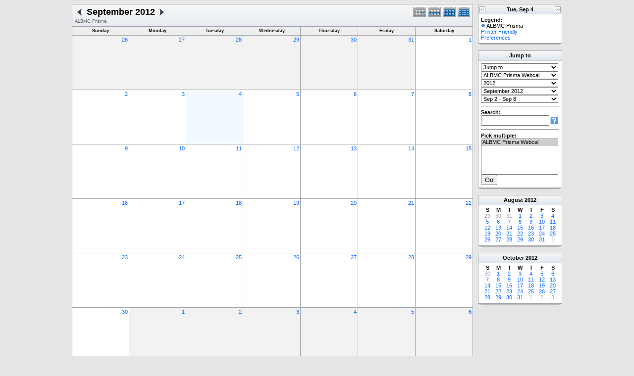

--- FILE ---
content_type: text/html; charset=UTF-8
request_url: http://research.bmap.ucla.edu/Schedules/phpicalendar/month.php?cal=9b5161509c3c799cd11b27ffe9b1513d&getdate=20120904
body_size: 4876
content:
<!DOCTYPE html PUBLIC "-//W3C//DTD XHTML 1.0 Transitional//EN"
        "http://www.w3.org/TR/xhtml1/DTD/xhtml1-transitional.dtd">
<html xmlns="http://www.w3.org/1999/xhtml">
<head>
	<meta http-equiv="content-type" content="text/html; charset=UTF-8" />
	<title>ALBMC Prisma - September 2012</title>
	<link rel="stylesheet" type="text/css" href="http://research.bmap.ucla.edu/Schedules/phpicalendar/templates/default/default.css" />
	<script id="nicetitle" type="text/javascript" src="http://research.bmap.ucla.edu/Schedules/phpicalendar/nicetitle/nicetitle.js"></script>
	<link rel="stylesheet" type="text/css" href="http://research.bmap.ucla.edu/Schedules/phpicalendar/nicetitle/nicetitle.css" />
			
	<script language="JavaScript" type="text/javascript">
<!--
function openEventWindow(num) {
	// populate the hidden form
	var data = document.popup_data[num];
	var form = document.forms.eventPopupForm;
	form.elements.date.value = data.date;
	form.elements.time.value = data.time;
	form.elements.uid.value = data.uid;
	form.elements.cpath.value = data.cpath;
	form.elements.event_data.value = data.event_data;
	
	// open a new window
	var w = window.open('', 'Popup', 'scrollbars=yes,width=550,height=350');
	form.target = 'Popup';
	form.submit();
}

function EventData(date, time, uid, cpath, event_data) {
	this.date = date;
	this.time = time;
	this.uid = uid;
	this.cpath = cpath;
	this.event_data = event_data;
}
//-->
</script>
<script language="JavaScript" type="text/javascript">
<!--

function openTodoInfo(num) {	
	// populate the hidden form
	var data = document.todo_popup_data[num];
	var form = document.forms.todoPopupForm;

	form.elements.todo_data.value = data.todo_data;

	// open a new window
	var w = window.open('', 'Popup', 'scrollbars=yes,width=550,height=350');
	form.target = 'Popup';
	form.submit();
}
function TodoData(todo_data,todo_text) {
	this.todo_data = todo_data;
	this.todo_text = todo_text;
}

document.popup_data = new Array();
document.todo_popup_data = new Array();
//-->
</script>
<script language="JavaScript" type="text/javascript">
<!--

function submitform(form, value) {
	// Parse value.
	var values = decodeURI(value).split("&");
	var temp = values[0].split("?", 2);
	var action = temp[0];
	values[0] = temp[1];

	try {
		form.setAttribute("action", action);
	}
	catch(e) {
		form.action = action;
	}

	// Stuff the hidden form fields.
	for (var i = 0; i < values.length; i++) {
		temp = values[i].split("=", 2);
		form.elements.namedItem(temp[0]).value = temp[1];
	}

	// Clear the select+option value.
	var select = form.elements.namedItem("form_action")
	select.options[select.selectedIndex].value = "";

	form.submit();
}
//-->
</script>

</head>
<body>
<form name="eventPopupForm" id="eventPopupForm" method="post" action="includes/event.php" style="display: none;">
  <input type="hidden" name="date" id="date" value="" />
  <input type="hidden" name="time" id="time" value="" />
  <input type="hidden" name="uid" id="uid" value="" />
  <input type="hidden" name="cpath" id="cpath" value="" />
  <input type="hidden" name="event_data" id="event_data" value="" />
</form>
<form name="todoPopupForm" id="todoPopupForm" method="post" action="includes/todo.php" style="display: none;">
  <input type="hidden" name="todo_data" id="todo_data" value="" />
  <input type="hidden" name="todo_text" id="todo_text" value="" />
</form>

<center>
	<table border="0" cellpadding="0" cellspacing="0" class="maintable">
		<tr>
			<td valign="top">
				<table width="100%" border="0" cellspacing="0" cellpadding="0" class="calborder">
					<tr>
						<td align="center" valign="middle">
							<table width="100%" border="0" cellspacing="0" cellpadding="0">
								<tr valign="top">
									<td align="left" width="100%" class="title">
										<table border="0" cellspacing="0" cellpadding="0">
											<tr valign="top">
												<td><a class="psf" href="month.php?cal=9b5161509c3c799cd11b27ffe9b1513d&amp;getdate=20120804"><img src="templates/default/images/left_day.gif" alt="Prev" border="0" /></a></td>
												<td><h1>September 2012</h1></td>
												<td><a class="psf" href="month.php?cal=9b5161509c3c799cd11b27ffe9b1513d&amp;getdate=20121004"><img src="templates/default/images/right_day.gif" alt="Next" border="0" /></a></td>
											</tr>
										</table>
										<span class="V9G">ALBMC Prisma</span>
									</td>
									<td align="right" width="120" class="navback">	
										<div style="padding-top: 3px;">
										<table width="120" border="0" cellpadding="0" cellspacing="0">
											<tr valign="top">
												<td><a class="psf" href="day.php?cal=9b5161509c3c799cd11b27ffe9b1513d&amp;getdate=20120904"><img src="templates/default/images/day_on.gif" alt="Day" title="Day" border="0" /></a></td>
												<td><a class="psf" href="week.php?cal=9b5161509c3c799cd11b27ffe9b1513d&amp;getdate=20120904"><img src="templates/default/images/week_on.gif" alt="Week" title="Week" border="0" /></a></td>
												<td><a class="psf" href="month.php?cal=9b5161509c3c799cd11b27ffe9b1513d&amp;getdate=20120904"><img src="templates/default/images/month_on.gif" alt="Month" title="Month" border="0" /></a></td>
												<td><a class="psf" href="year.php?cal=9b5161509c3c799cd11b27ffe9b1513d&amp;getdate=20120904"><img src="templates/default/images/year_on.gif" alt="Year" title="Year" border="0" /></a></td>
											</tr>
										</table>
										</div>
									</td>
								</tr>  			
							</table>
						</td>
					</tr>	
				</table>
				<table width="100%" border="0" cellspacing="1" cellpadding="2" class="monthback tfixed">
	<tr>
		<td valign="top" height="12" class="dateback">
			<center class="V9BOLD">Sunday</center>
		</td><td valign="top" height="12" class="dateback">
			<center class="V9BOLD">Monday</center>
		</td><td valign="top" height="12" class="dateback">
			<center class="V9BOLD">Tuesday</center>
		</td><td valign="top" height="12" class="dateback">
			<center class="V9BOLD">Wednesday</center>
		</td><td valign="top" height="12" class="dateback">
			<center class="V9BOLD">Thursday</center>
		</td><td valign="top" height="12" class="dateback">
			<center class="V9BOLD">Friday</center>
		</td><td valign="top" height="12" class="dateback">
			<center class="V9BOLD">Saturday</center>
		</td>
	</tr>
	<tr><td class="monthoff">
			<div align="right">
				<a class="psf" href="day.php?cal=9b5161509c3c799cd11b27ffe9b1513d&amp;getdate=20120826">26</a>
			</div>
			
				
		</td><td class="monthoff">
			<div align="right">
				<a class="psf" href="day.php?cal=9b5161509c3c799cd11b27ffe9b1513d&amp;getdate=20120827">27</a>
			</div>
			
				
		</td><td class="monthoff">
			<div align="right">
				<a class="psf" href="day.php?cal=9b5161509c3c799cd11b27ffe9b1513d&amp;getdate=20120828">28</a>
			</div>
			
				
		</td><td class="monthoff">
			<div align="right">
				<a class="psf" href="day.php?cal=9b5161509c3c799cd11b27ffe9b1513d&amp;getdate=20120829">29</a>
			</div>
			
				
		</td><td class="monthoff">
			<div align="right">
				<a class="psf" href="day.php?cal=9b5161509c3c799cd11b27ffe9b1513d&amp;getdate=20120830">30</a>
			</div>
			
				
		</td><td class="monthoff">
			<div align="right">
				<a class="psf" href="day.php?cal=9b5161509c3c799cd11b27ffe9b1513d&amp;getdate=20120831">31</a>
			</div>
			
				
		</td><td class="monthreg">
			<div align="right">
				<a class="psf" href="day.php?cal=9b5161509c3c799cd11b27ffe9b1513d&amp;getdate=20120901">1</a>
			</div>
			
				
		</td></tr><tr><td class="monthreg">
			<div align="right">
				<a class="psf" href="day.php?cal=9b5161509c3c799cd11b27ffe9b1513d&amp;getdate=20120902">2</a>
			</div>
			
				
		</td><td class="monthreg">
			<div align="right">
				<a class="psf" href="day.php?cal=9b5161509c3c799cd11b27ffe9b1513d&amp;getdate=20120903">3</a>
			</div>
			
				
		</td><td class="monthon">
			<div align="right">
				<a class="psf" href="day.php?cal=9b5161509c3c799cd11b27ffe9b1513d&amp;getdate=20120904">4</a>
			</div>
			
				
		</td><td class="monthreg">
			<div align="right">
				<a class="psf" href="day.php?cal=9b5161509c3c799cd11b27ffe9b1513d&amp;getdate=20120905">5</a>
			</div>
			
				
		</td><td class="monthreg">
			<div align="right">
				<a class="psf" href="day.php?cal=9b5161509c3c799cd11b27ffe9b1513d&amp;getdate=20120906">6</a>
			</div>
			
				
		</td><td class="monthreg">
			<div align="right">
				<a class="psf" href="day.php?cal=9b5161509c3c799cd11b27ffe9b1513d&amp;getdate=20120907">7</a>
			</div>
			
				
		</td><td class="monthreg">
			<div align="right">
				<a class="psf" href="day.php?cal=9b5161509c3c799cd11b27ffe9b1513d&amp;getdate=20120908">8</a>
			</div>
			
				
		</td></tr><tr><td class="monthreg">
			<div align="right">
				<a class="psf" href="day.php?cal=9b5161509c3c799cd11b27ffe9b1513d&amp;getdate=20120909">9</a>
			</div>
			
				
		</td><td class="monthreg">
			<div align="right">
				<a class="psf" href="day.php?cal=9b5161509c3c799cd11b27ffe9b1513d&amp;getdate=20120910">10</a>
			</div>
			
				
		</td><td class="monthreg">
			<div align="right">
				<a class="psf" href="day.php?cal=9b5161509c3c799cd11b27ffe9b1513d&amp;getdate=20120911">11</a>
			</div>
			
				
		</td><td class="monthreg">
			<div align="right">
				<a class="psf" href="day.php?cal=9b5161509c3c799cd11b27ffe9b1513d&amp;getdate=20120912">12</a>
			</div>
			
				
		</td><td class="monthreg">
			<div align="right">
				<a class="psf" href="day.php?cal=9b5161509c3c799cd11b27ffe9b1513d&amp;getdate=20120913">13</a>
			</div>
			
				
		</td><td class="monthreg">
			<div align="right">
				<a class="psf" href="day.php?cal=9b5161509c3c799cd11b27ffe9b1513d&amp;getdate=20120914">14</a>
			</div>
			
				
		</td><td class="monthreg">
			<div align="right">
				<a class="psf" href="day.php?cal=9b5161509c3c799cd11b27ffe9b1513d&amp;getdate=20120915">15</a>
			</div>
			
				
		</td></tr><tr><td class="monthreg">
			<div align="right">
				<a class="psf" href="day.php?cal=9b5161509c3c799cd11b27ffe9b1513d&amp;getdate=20120916">16</a>
			</div>
			
				
		</td><td class="monthreg">
			<div align="right">
				<a class="psf" href="day.php?cal=9b5161509c3c799cd11b27ffe9b1513d&amp;getdate=20120917">17</a>
			</div>
			
				
		</td><td class="monthreg">
			<div align="right">
				<a class="psf" href="day.php?cal=9b5161509c3c799cd11b27ffe9b1513d&amp;getdate=20120918">18</a>
			</div>
			
				
		</td><td class="monthreg">
			<div align="right">
				<a class="psf" href="day.php?cal=9b5161509c3c799cd11b27ffe9b1513d&amp;getdate=20120919">19</a>
			</div>
			
				
		</td><td class="monthreg">
			<div align="right">
				<a class="psf" href="day.php?cal=9b5161509c3c799cd11b27ffe9b1513d&amp;getdate=20120920">20</a>
			</div>
			
				
		</td><td class="monthreg">
			<div align="right">
				<a class="psf" href="day.php?cal=9b5161509c3c799cd11b27ffe9b1513d&amp;getdate=20120921">21</a>
			</div>
			
				
		</td><td class="monthreg">
			<div align="right">
				<a class="psf" href="day.php?cal=9b5161509c3c799cd11b27ffe9b1513d&amp;getdate=20120922">22</a>
			</div>
			
				
		</td></tr><tr><td class="monthreg">
			<div align="right">
				<a class="psf" href="day.php?cal=9b5161509c3c799cd11b27ffe9b1513d&amp;getdate=20120923">23</a>
			</div>
			
				
		</td><td class="monthreg">
			<div align="right">
				<a class="psf" href="day.php?cal=9b5161509c3c799cd11b27ffe9b1513d&amp;getdate=20120924">24</a>
			</div>
			
				
		</td><td class="monthreg">
			<div align="right">
				<a class="psf" href="day.php?cal=9b5161509c3c799cd11b27ffe9b1513d&amp;getdate=20120925">25</a>
			</div>
			
				
		</td><td class="monthreg">
			<div align="right">
				<a class="psf" href="day.php?cal=9b5161509c3c799cd11b27ffe9b1513d&amp;getdate=20120926">26</a>
			</div>
			
				
		</td><td class="monthreg">
			<div align="right">
				<a class="psf" href="day.php?cal=9b5161509c3c799cd11b27ffe9b1513d&amp;getdate=20120927">27</a>
			</div>
			
				
		</td><td class="monthreg">
			<div align="right">
				<a class="psf" href="day.php?cal=9b5161509c3c799cd11b27ffe9b1513d&amp;getdate=20120928">28</a>
			</div>
			
				
		</td><td class="monthreg">
			<div align="right">
				<a class="psf" href="day.php?cal=9b5161509c3c799cd11b27ffe9b1513d&amp;getdate=20120929">29</a>
			</div>
			
				
		</td></tr><tr><td class="monthreg">
			<div align="right">
				<a class="psf" href="day.php?cal=9b5161509c3c799cd11b27ffe9b1513d&amp;getdate=20120930">30</a>
			</div>
			
				
		</td><td class="monthoff">
			<div align="right">
				<a class="psf" href="day.php?cal=9b5161509c3c799cd11b27ffe9b1513d&amp;getdate=20121001">1</a>
			</div>
			
				
		</td><td class="monthoff">
			<div align="right">
				<a class="psf" href="day.php?cal=9b5161509c3c799cd11b27ffe9b1513d&amp;getdate=20121002">2</a>
			</div>
			
				
		</td><td class="monthoff">
			<div align="right">
				<a class="psf" href="day.php?cal=9b5161509c3c799cd11b27ffe9b1513d&amp;getdate=20121003">3</a>
			</div>
			
				
		</td><td class="monthoff">
			<div align="right">
				<a class="psf" href="day.php?cal=9b5161509c3c799cd11b27ffe9b1513d&amp;getdate=20121004">4</a>
			</div>
			
				
		</td><td class="monthoff">
			<div align="right">
				<a class="psf" href="day.php?cal=9b5161509c3c799cd11b27ffe9b1513d&amp;getdate=20121005">5</a>
			</div>
			
				
		</td><td class="monthoff">
			<div align="right">
				<a class="psf" href="day.php?cal=9b5161509c3c799cd11b27ffe9b1513d&amp;getdate=20121006">6</a>
			</div>
			
				
		</td></tr>
</table>

				<table width="100%" border="0" cellpadding="0" cellspacing="0">
					<tr>
						<td class="tbll"><img src="images/spacer.gif" alt="" width="8" height="4" /></td>
						<td class="tblbot"><img src="images/spacer.gif" alt="" width="8" height="4" /></td>
						<td class="tblr"><img src="images/spacer.gif" alt="" width="8" height="4" /></td>
					</tr>
				</table>
				<!-- switch showbottom on -->
				<br />
				<table width="100%" border="0" cellspacing="0" cellpadding="0" class="calborder">
					<tr>
						<td align="center" valign="middle" bgcolor="white">
							<table width="100%" border="0" cellspacing="0" cellpadding="0">
								<tr>
									<td align="right" width="40%" class="navback"><a class="psf" href="month.php?cal=9b5161509c3c799cd11b27ffe9b1513d&amp;getdate=20120804"><img src="templates/default/images/left_day.gif" alt="Prev" border="0" align="right" /></a></td>
									<td align="center" width="20%" class="title" nowrap="nowrap" valign="middle"><h1>This Month's Events</h1></td>
									<td align="left" width="40%" class="navback"><a class="psf" href="month.php?cal=9b5161509c3c799cd11b27ffe9b1513d&amp;getdate=20121004"><img src="templates/default/images/right_day.gif" alt="Next" border="0" align="left" /></a></td>
								</tr>
							</table>
						</td>
					</tr>	
					<tr>
						<td>
							<table width="100%" cellspacing="1" cellpadding="4" border="0">
								
							</table>
						</td>
					</tr>
				</table>
				<table width="100%" border="0" cellpadding="0" cellspacing="0">
					<tr>
						<td class="tbll"><img src="images/spacer.gif" alt="" width="8" height="4" /></td>
						<td class="tblbot"><img src="images/spacer.gif" alt="" width="8" height="4" /></td>
						<td class="tblr"><img src="images/spacer.gif" alt="" width="8" height="4" /></td>
					</tr>
				</table>
				<!-- switch showbottom off -->
			</td>
			<td width="10">
				<img src="images/spacer.gif" width="10" height="1" alt=" " />
			</td>
			<td width="170" valign="top" class="sidebar">
				<table border="0" width="170" cellspacing="0" cellpadding="0">
	
	<tr>
		<td>
			<table width="100%" border="0" cellpadding="0" cellspacing="0" class="calborder">
				<tr>
					<td align="left" valign="top" width="24" class="sideback"><a class="psf" href="day.php?cal=9b5161509c3c799cd11b27ffe9b1513d&amp;getdate=20120903"><img src="templates/default/images/left_arrows.gif" alt="Prev" width="16" height="20" border="0" align="left" /></a></td>
					<td align="center" width="112" class="sideback"><font class="G10BOLD">Tue, Sep 4</font></td>
					<td align="right" valign="top" width="24" class="sideback"><a class="psf" href="day.php?cal=9b5161509c3c799cd11b27ffe9b1513d&amp;getdate=20120905"><img src="templates/default/images/right_arrows.gif" alt="Next" width="16" height="20" border="0" align="right" /></a></td>
				</tr>
				<tr>
					<td colspan="3" bgcolor="#FFFFFF" align="left">
						<div style="padding: 5px;">
							<b>Legend:</b><br />
							<img src="templates/default/images/monthdot_1.gif" alt="" /> ALBMC Prisma<br />
							<a class="psf" href="print.php?cal=9b5161509c3c799cd11b27ffe9b1513d&amp;getdate=20120904&amp;printview=month">Printer Friendly</a><br />
							<!-- switch allow_preferences on -->
							<a class="psf" href="preferences.php?cal=9b5161509c3c799cd11b27ffe9b1513d&amp;getdate=20120904">Preferences</a><br />
							<!-- switch allow_preferences off -->
							
							
						</div>
					</td>
				</tr>
			</table>
			<table width="100%" border="0" cellpadding="0" cellspacing="0">
				<tr>
					<td class="tbll"><img src="images/spacer.gif" alt="" width="8" height="4" /></td>
					<td class="tblbot"><img src="images/spacer.gif" alt="" width="8" height="4" /></td>
					<td class="tblr"><img src="images/spacer.gif" alt="" width="8" height="4" /></td>
				</tr>
			</table>
		</td>
	</tr>
	<tr>
		<td><img src="images/spacer.gif" alt=" " width="1" height="10" /></td>
	</tr>
	<tr>
		<td>
			<table width="100%" border="0" cellpadding="0" cellspacing="0" class="calborder">
				<tr>
					<td align="center" class="sideback"><div style="height: 17px; margin-top: 3px;" class="G10BOLD"><b>Jump to</b></div></td>
				</tr>
				<tr>
					<td bgcolor="#FFFFFF" align="left">
						<div style="padding: 5px;">
							<form style="margin-bottom:0;" action="month.php" method="get">
							<input type="hidden" name="cpath" value=""/>
								<input type="hidden" name="cal" value=""/>
								<input type="hidden" name="getdate" value=""/>
								<select name="form_action" class="query_style" onchange="submitform(this.form, this.options[this.selectedIndex].value);"><option value="#">Jump to</option><option value="day.php?cal=9b5161509c3c799cd11b27ffe9b1513d&amp;getdate=20260121">Go to Today</option><option value="week.php?cal=9b5161509c3c799cd11b27ffe9b1513d&amp;getdate=20260121">Go to This Week</option><option value="month.php?cal=9b5161509c3c799cd11b27ffe9b1513d&amp;getdate=20260121">Go to This Month</option><option value="year.php?cal=9b5161509c3c799cd11b27ffe9b1513d&amp;getdate=20260121">Go to This Year</option></select>
							</form>
							<form style="margin-bottom:0;" action="month.php" method="get">
								<input type="hidden" name="cpath" value=""/>
								<input type="hidden" name="cal" value=""/>
								<input type="hidden" name="getdate" value=""/>
								<select name="form_action" class="query_style" onchange="submitform(this.form, this.options[this.selectedIndex].value);"><option value="month.php?cal=9b5161509c3c799cd11b27ffe9b1513d&amp;getdate=20120904" selected="selected">ALBMC Prisma Webcal</option><option value="month.php?cal=all_calendars_combined971&amp;getdate=20120904">All Combined</option></select>
							</form>
							<form style="margin-bottom:0;" action="month.php" method="get">
								<input type="hidden" name="cpath" value=""/>
								<input type="hidden" name="cal" value=""/>
								<input type="hidden" name="getdate" value=""/>
								<select name="form_action" class="query_style" onchange="submitform(this.form, this.options[this.selectedIndex].value);"><option value="year.php?cal=9b5161509c3c799cd11b27ffe9b1513d&amp;getdate=20090904">2009</option>
<option value="year.php?cal=9b5161509c3c799cd11b27ffe9b1513d&amp;getdate=20100904">2010</option>
<option value="year.php?cal=9b5161509c3c799cd11b27ffe9b1513d&amp;getdate=20110904">2011</option>
<option value="year.php?cal=9b5161509c3c799cd11b27ffe9b1513d&amp;getdate=20120904" selected="selected">2012</option>
<option value="year.php?cal=9b5161509c3c799cd11b27ffe9b1513d&amp;getdate=20130904">2013</option>
<option value="year.php?cal=9b5161509c3c799cd11b27ffe9b1513d&amp;getdate=20140904">2014</option>
<option value="year.php?cal=9b5161509c3c799cd11b27ffe9b1513d&amp;getdate=20150904">2015</option>
</select>
							</form>
							<form style="margin-bottom:0;" action="month.php" method="get">
								<input type="hidden" name="cpath" value=""/>
								<input type="hidden" name="cal" value=""/>
								<input type="hidden" name="getdate" value=""/>
								<select name="form_action" class="query_style" onchange="submitform(this.form, this.options[this.selectedIndex].value);"><option value="month.php?cal=9b5161509c3c799cd11b27ffe9b1513d&amp;getdate=20120101">January 2012</option>
<option value="month.php?cal=9b5161509c3c799cd11b27ffe9b1513d&amp;getdate=20120201">February 2012</option>
<option value="month.php?cal=9b5161509c3c799cd11b27ffe9b1513d&amp;getdate=20120301">March 2012</option>
<option value="month.php?cal=9b5161509c3c799cd11b27ffe9b1513d&amp;getdate=20120401">April 2012</option>
<option value="month.php?cal=9b5161509c3c799cd11b27ffe9b1513d&amp;getdate=20120501">May 2012</option>
<option value="month.php?cal=9b5161509c3c799cd11b27ffe9b1513d&amp;getdate=20120601">June 2012</option>
<option value="month.php?cal=9b5161509c3c799cd11b27ffe9b1513d&amp;getdate=20120701">July 2012</option>
<option value="month.php?cal=9b5161509c3c799cd11b27ffe9b1513d&amp;getdate=20120801">August 2012</option>
<option value="month.php?cal=9b5161509c3c799cd11b27ffe9b1513d&amp;getdate=20120901" selected="selected">September 2012</option>
<option value="month.php?cal=9b5161509c3c799cd11b27ffe9b1513d&amp;getdate=20121001">October 2012</option>
<option value="month.php?cal=9b5161509c3c799cd11b27ffe9b1513d&amp;getdate=20121101">November 2012</option>
<option value="month.php?cal=9b5161509c3c799cd11b27ffe9b1513d&amp;getdate=20121201">December 2012</option>
</select>
							</form>
							<form style="margin-bottom:0;" action="month.php" method="get">
								<input type="hidden" name="cpath" value=""/>
								<input type="hidden" name="cal" value=""/>
								<input type="hidden" name="getdate" value=""/>
								<select name="form_action" class="query_style" onchange="submitform(this.form, this.options[this.selectedIndex].value);"><option value="week.php?cal=9b5161509c3c799cd11b27ffe9b1513d&amp;getdate=20120101">Jan 1 - Jan 7</option>
<option value="week.php?cal=9b5161509c3c799cd11b27ffe9b1513d&amp;getdate=20120108">Jan 8 - Jan 14</option>
<option value="week.php?cal=9b5161509c3c799cd11b27ffe9b1513d&amp;getdate=20120115">Jan 15 - Jan 21</option>
<option value="week.php?cal=9b5161509c3c799cd11b27ffe9b1513d&amp;getdate=20120122">Jan 22 - Jan 28</option>
<option value="week.php?cal=9b5161509c3c799cd11b27ffe9b1513d&amp;getdate=20120129">Jan 29 - Feb 4</option>
<option value="week.php?cal=9b5161509c3c799cd11b27ffe9b1513d&amp;getdate=20120205">Feb 5 - Feb 11</option>
<option value="week.php?cal=9b5161509c3c799cd11b27ffe9b1513d&amp;getdate=20120212">Feb 12 - Feb 18</option>
<option value="week.php?cal=9b5161509c3c799cd11b27ffe9b1513d&amp;getdate=20120219">Feb 19 - Feb 25</option>
<option value="week.php?cal=9b5161509c3c799cd11b27ffe9b1513d&amp;getdate=20120226">Feb 26 - Mar 3</option>
<option value="week.php?cal=9b5161509c3c799cd11b27ffe9b1513d&amp;getdate=20120304">Mar 4 - Mar 10</option>
<option value="week.php?cal=9b5161509c3c799cd11b27ffe9b1513d&amp;getdate=20120311">Mar 11 - Mar 17</option>
<option value="week.php?cal=9b5161509c3c799cd11b27ffe9b1513d&amp;getdate=20120318">Mar 18 - Mar 24</option>
<option value="week.php?cal=9b5161509c3c799cd11b27ffe9b1513d&amp;getdate=20120325">Mar 25 - Mar 31</option>
<option value="week.php?cal=9b5161509c3c799cd11b27ffe9b1513d&amp;getdate=20120401">Apr 1 - Apr 7</option>
<option value="week.php?cal=9b5161509c3c799cd11b27ffe9b1513d&amp;getdate=20120408">Apr 8 - Apr 14</option>
<option value="week.php?cal=9b5161509c3c799cd11b27ffe9b1513d&amp;getdate=20120415">Apr 15 - Apr 21</option>
<option value="week.php?cal=9b5161509c3c799cd11b27ffe9b1513d&amp;getdate=20120422">Apr 22 - Apr 28</option>
<option value="week.php?cal=9b5161509c3c799cd11b27ffe9b1513d&amp;getdate=20120429">Apr 29 - May 5</option>
<option value="week.php?cal=9b5161509c3c799cd11b27ffe9b1513d&amp;getdate=20120506">May 6 - May 12</option>
<option value="week.php?cal=9b5161509c3c799cd11b27ffe9b1513d&amp;getdate=20120513">May 13 - May 19</option>
<option value="week.php?cal=9b5161509c3c799cd11b27ffe9b1513d&amp;getdate=20120520">May 20 - May 26</option>
<option value="week.php?cal=9b5161509c3c799cd11b27ffe9b1513d&amp;getdate=20120527">May 27 - Jun 2</option>
<option value="week.php?cal=9b5161509c3c799cd11b27ffe9b1513d&amp;getdate=20120603">Jun 3 - Jun 9</option>
<option value="week.php?cal=9b5161509c3c799cd11b27ffe9b1513d&amp;getdate=20120610">Jun 10 - Jun 16</option>
<option value="week.php?cal=9b5161509c3c799cd11b27ffe9b1513d&amp;getdate=20120617">Jun 17 - Jun 23</option>
<option value="week.php?cal=9b5161509c3c799cd11b27ffe9b1513d&amp;getdate=20120624">Jun 24 - Jun 30</option>
<option value="week.php?cal=9b5161509c3c799cd11b27ffe9b1513d&amp;getdate=20120701">Jul 1 - Jul 7</option>
<option value="week.php?cal=9b5161509c3c799cd11b27ffe9b1513d&amp;getdate=20120708">Jul 8 - Jul 14</option>
<option value="week.php?cal=9b5161509c3c799cd11b27ffe9b1513d&amp;getdate=20120715">Jul 15 - Jul 21</option>
<option value="week.php?cal=9b5161509c3c799cd11b27ffe9b1513d&amp;getdate=20120722">Jul 22 - Jul 28</option>
<option value="week.php?cal=9b5161509c3c799cd11b27ffe9b1513d&amp;getdate=20120729">Jul 29 - Aug 4</option>
<option value="week.php?cal=9b5161509c3c799cd11b27ffe9b1513d&amp;getdate=20120805">Aug 5 - Aug 11</option>
<option value="week.php?cal=9b5161509c3c799cd11b27ffe9b1513d&amp;getdate=20120812">Aug 12 - Aug 18</option>
<option value="week.php?cal=9b5161509c3c799cd11b27ffe9b1513d&amp;getdate=20120819">Aug 19 - Aug 25</option>
<option value="week.php?cal=9b5161509c3c799cd11b27ffe9b1513d&amp;getdate=20120826">Aug 26 - Sep 1</option>
<option value="week.php?cal=9b5161509c3c799cd11b27ffe9b1513d&amp;getdate=20120902" selected="selected">Sep 2 - Sep 8</option>
<option value="week.php?cal=9b5161509c3c799cd11b27ffe9b1513d&amp;getdate=20120909">Sep 9 - Sep 15</option>
<option value="week.php?cal=9b5161509c3c799cd11b27ffe9b1513d&amp;getdate=20120916">Sep 16 - Sep 22</option>
<option value="week.php?cal=9b5161509c3c799cd11b27ffe9b1513d&amp;getdate=20120923">Sep 23 - Sep 29</option>
<option value="week.php?cal=9b5161509c3c799cd11b27ffe9b1513d&amp;getdate=20120930">Sep 30 - Oct 6</option>
<option value="week.php?cal=9b5161509c3c799cd11b27ffe9b1513d&amp;getdate=20121007">Oct 7 - Oct 13</option>
<option value="week.php?cal=9b5161509c3c799cd11b27ffe9b1513d&amp;getdate=20121014">Oct 14 - Oct 20</option>
<option value="week.php?cal=9b5161509c3c799cd11b27ffe9b1513d&amp;getdate=20121021">Oct 21 - Oct 27</option>
<option value="week.php?cal=9b5161509c3c799cd11b27ffe9b1513d&amp;getdate=20121028">Oct 28 - Nov 3</option>
<option value="week.php?cal=9b5161509c3c799cd11b27ffe9b1513d&amp;getdate=20121104">Nov 4 - Nov 10</option>
<option value="week.php?cal=9b5161509c3c799cd11b27ffe9b1513d&amp;getdate=20121111">Nov 11 - Nov 17</option>
<option value="week.php?cal=9b5161509c3c799cd11b27ffe9b1513d&amp;getdate=20121118">Nov 18 - Nov 24</option>
<option value="week.php?cal=9b5161509c3c799cd11b27ffe9b1513d&amp;getdate=20121125">Nov 25 - Dec 1</option>
<option value="week.php?cal=9b5161509c3c799cd11b27ffe9b1513d&amp;getdate=20121202">Dec 2 - Dec 8</option>
<option value="week.php?cal=9b5161509c3c799cd11b27ffe9b1513d&amp;getdate=20121209">Dec 9 - Dec 15</option>
<option value="week.php?cal=9b5161509c3c799cd11b27ffe9b1513d&amp;getdate=20121216">Dec 16 - Dec 22</option>
<option value="week.php?cal=9b5161509c3c799cd11b27ffe9b1513d&amp;getdate=20121223">Dec 23 - Dec 29</option>
<option value="week.php?cal=9b5161509c3c799cd11b27ffe9b1513d&amp;getdate=20121230">Dec 30 - Jan 5</option>
</select>
							</form>
							<!-- switch show_search on -->
							<hr />
<div class = 'G10BOLD'>Search:</div>
<form action="search.php" method="get">
	<input type="hidden" name="cpath" value=""/>
	<input type="hidden" name="cal" value="9b5161509c3c799cd11b27ffe9b1513d"/>
	<input type="hidden" name="getdate" value="20120904"/>
	<input type="text" style="width: 130px; float: left;" name="query" value=""/>
	<input type="image" style="padding-bottom: 3px;" src="templates/default/images/search.gif" name="submit" value="Search"/>
</form>

							<!-- switch show_search off -->
							
							<hr />
							<div class = 'G10BOLD'>Pick multiple:</div>
							<form style="margin-bottom:0;" action="month.php" method="get">
								<input type="hidden" name="getdate" value="20120904"/>
								<input type="hidden" name="cpath" value=""/>
								<select name="cal[]" class="query_style" size="5" multiple="multiple"><option value="9b5161509c3c799cd11b27ffe9b1513d" selected="selected">ALBMC Prisma Webcal</option>
</select><br />
								<input type="submit" value="Go"/>
							</form>
						</div>
					</td>
				</tr>
			</table>
			<table width="100%" border="0" cellpadding="0" cellspacing="0">
				<tr>
					<td class="tbll"><img src="images/spacer.gif" alt="" width="8" height="4" /></td>
					<td class="tblbot"><img src="images/spacer.gif" alt="" width="8" height="4" /></td>
					<td class="tblr"><img src="images/spacer.gif" alt="" width="8" height="4" /></td>
				</tr>
			</table>
		</td>
	</tr>
	<tr>
		<td><img src="images/spacer.gif" alt=" " width="1" height="10" /></td>
	</tr>
	<tr>
		<td>
			<table width="170" border="0" cellpadding="3" cellspacing="0" class="calborder">
	<tr>
		<td align="center" class="sideback"><div style="height:14px;"><b><a class="ps3" href="month.php?cal=9b5161509c3c799cd11b27ffe9b1513d&amp;getdate=20120801">August</a> <a class="ps3" href="year.php?cal=9b5161509c3c799cd11b27ffe9b1513d&amp;getdate=20120101">2012</a></b></div></td>
	</tr>
	<tr>
		<td align="center">
			<table border="0" cellspacing="0" cellpadding="0">
				<tr align="center">
					<td width="22"><b>S</b></td><td width="22"><b>M</b></td><td width="22"><b>T</b></td><td width="22"><b>W</b></td><td width="22"><b>T</b></td><td width="22"><b>F</b></td><td width="22"><b>S</b></td>
				</tr>
				<tr align="center"><td>
						<a class="psf" href="month.php?cal=9b5161509c3c799cd11b27ffe9b1513d&amp;getdate=20120729"><span class="G10G">29</span></a>
					</td><td>
						<a class="psf" href="month.php?cal=9b5161509c3c799cd11b27ffe9b1513d&amp;getdate=20120730"><span class="G10G">30</span></a>
					</td><td>
						<a class="psf" href="month.php?cal=9b5161509c3c799cd11b27ffe9b1513d&amp;getdate=20120731"><span class="G10G">31</span></a>
					</td><td>
						<a class="psf" href="month.php?cal=9b5161509c3c799cd11b27ffe9b1513d&amp;getdate=20120801">1</a>
					</td><td>
						<a class="psf" href="month.php?cal=9b5161509c3c799cd11b27ffe9b1513d&amp;getdate=20120802">2</a>
					</td><td>
						<a class="psf" href="month.php?cal=9b5161509c3c799cd11b27ffe9b1513d&amp;getdate=20120803">3</a>
					</td><td>
						<a class="psf" href="month.php?cal=9b5161509c3c799cd11b27ffe9b1513d&amp;getdate=20120804">4</a>
					</td></tr><tr align="center"><td>
						<a class="psf" href="month.php?cal=9b5161509c3c799cd11b27ffe9b1513d&amp;getdate=20120805">5</a>
					</td><td>
						<a class="psf" href="month.php?cal=9b5161509c3c799cd11b27ffe9b1513d&amp;getdate=20120806">6</a>
					</td><td>
						<a class="psf" href="month.php?cal=9b5161509c3c799cd11b27ffe9b1513d&amp;getdate=20120807">7</a>
					</td><td>
						<a class="psf" href="month.php?cal=9b5161509c3c799cd11b27ffe9b1513d&amp;getdate=20120808">8</a>
					</td><td>
						<a class="psf" href="month.php?cal=9b5161509c3c799cd11b27ffe9b1513d&amp;getdate=20120809">9</a>
					</td><td>
						<a class="psf" href="month.php?cal=9b5161509c3c799cd11b27ffe9b1513d&amp;getdate=20120810">10</a>
					</td><td>
						<a class="psf" href="month.php?cal=9b5161509c3c799cd11b27ffe9b1513d&amp;getdate=20120811">11</a>
					</td></tr><tr align="center"><td>
						<a class="psf" href="month.php?cal=9b5161509c3c799cd11b27ffe9b1513d&amp;getdate=20120812">12</a>
					</td><td>
						<a class="psf" href="month.php?cal=9b5161509c3c799cd11b27ffe9b1513d&amp;getdate=20120813">13</a>
					</td><td>
						<a class="psf" href="month.php?cal=9b5161509c3c799cd11b27ffe9b1513d&amp;getdate=20120814">14</a>
					</td><td>
						<a class="psf" href="month.php?cal=9b5161509c3c799cd11b27ffe9b1513d&amp;getdate=20120815">15</a>
					</td><td>
						<a class="psf" href="month.php?cal=9b5161509c3c799cd11b27ffe9b1513d&amp;getdate=20120816">16</a>
					</td><td>
						<a class="psf" href="month.php?cal=9b5161509c3c799cd11b27ffe9b1513d&amp;getdate=20120817">17</a>
					</td><td>
						<a class="psf" href="month.php?cal=9b5161509c3c799cd11b27ffe9b1513d&amp;getdate=20120818">18</a>
					</td></tr><tr align="center"><td>
						<a class="psf" href="month.php?cal=9b5161509c3c799cd11b27ffe9b1513d&amp;getdate=20120819">19</a>
					</td><td>
						<a class="psf" href="month.php?cal=9b5161509c3c799cd11b27ffe9b1513d&amp;getdate=20120820">20</a>
					</td><td>
						<a class="psf" href="month.php?cal=9b5161509c3c799cd11b27ffe9b1513d&amp;getdate=20120821">21</a>
					</td><td>
						<a class="psf" href="month.php?cal=9b5161509c3c799cd11b27ffe9b1513d&amp;getdate=20120822">22</a>
					</td><td>
						<a class="psf" href="month.php?cal=9b5161509c3c799cd11b27ffe9b1513d&amp;getdate=20120823">23</a>
					</td><td>
						<a class="psf" href="month.php?cal=9b5161509c3c799cd11b27ffe9b1513d&amp;getdate=20120824">24</a>
					</td><td>
						<a class="psf" href="month.php?cal=9b5161509c3c799cd11b27ffe9b1513d&amp;getdate=20120825">25</a>
					</td></tr><tr align="center"><td>
						<a class="psf" href="month.php?cal=9b5161509c3c799cd11b27ffe9b1513d&amp;getdate=20120826">26</a>
					</td><td>
						<a class="psf" href="month.php?cal=9b5161509c3c799cd11b27ffe9b1513d&amp;getdate=20120827">27</a>
					</td><td>
						<a class="psf" href="month.php?cal=9b5161509c3c799cd11b27ffe9b1513d&amp;getdate=20120828">28</a>
					</td><td>
						<a class="psf" href="month.php?cal=9b5161509c3c799cd11b27ffe9b1513d&amp;getdate=20120829">29</a>
					</td><td>
						<a class="psf" href="month.php?cal=9b5161509c3c799cd11b27ffe9b1513d&amp;getdate=20120830">30</a>
					</td><td>
						<a class="psf" href="month.php?cal=9b5161509c3c799cd11b27ffe9b1513d&amp;getdate=20120831">31</a>
					</td><td>
						<a class="psf" href="month.php?cal=9b5161509c3c799cd11b27ffe9b1513d&amp;getdate=20120901"><span class="G10G">1</span></a>
					</td></tr>
			</table>
			<img src="images/spacer.gif" width="1" height="3" alt=" " /><br />
		</td>
	</tr>
</table>
			<table width="100%" border="0" cellpadding="0" cellspacing="0">
				<tr>
					<td class="tbll"><img src="images/spacer.gif" alt="" width="8" height="4" /></td>
					<td class="tblbot"><img src="images/spacer.gif" alt="" width="8" height="4" /></td>
					<td class="tblr"><img src="images/spacer.gif" alt="" width="8" height="4" /></td>
				</tr>
			</table>
		</td>
	</tr>
	<tr>
		<td><img src="images/spacer.gif" alt=" " width="1" height="10" /></td>
	</tr>
	<tr>
		<td>
			<table width="170" border="0" cellpadding="3" cellspacing="0" class="calborder">
	<tr>
		<td align="center" class="sideback"><div style="height:14px;"><b><a class="ps3" href="month.php?cal=9b5161509c3c799cd11b27ffe9b1513d&amp;getdate=20121001">October</a> <a class="ps3" href="year.php?cal=9b5161509c3c799cd11b27ffe9b1513d&amp;getdate=20120101">2012</a></b></div></td>
	</tr>
	<tr>
		<td align="center">
			<table border="0" cellspacing="0" cellpadding="0">
				<tr align="center">
					<td width="22"><b>S</b></td><td width="22"><b>M</b></td><td width="22"><b>T</b></td><td width="22"><b>W</b></td><td width="22"><b>T</b></td><td width="22"><b>F</b></td><td width="22"><b>S</b></td>
				</tr>
				<tr align="center"><td>
						<a class="psf" href="month.php?cal=9b5161509c3c799cd11b27ffe9b1513d&amp;getdate=20120930"><span class="G10G">30</span></a>
					</td><td>
						<a class="psf" href="month.php?cal=9b5161509c3c799cd11b27ffe9b1513d&amp;getdate=20121001">1</a>
					</td><td>
						<a class="psf" href="month.php?cal=9b5161509c3c799cd11b27ffe9b1513d&amp;getdate=20121002">2</a>
					</td><td>
						<a class="psf" href="month.php?cal=9b5161509c3c799cd11b27ffe9b1513d&amp;getdate=20121003">3</a>
					</td><td>
						<a class="psf" href="month.php?cal=9b5161509c3c799cd11b27ffe9b1513d&amp;getdate=20121004">4</a>
					</td><td>
						<a class="psf" href="month.php?cal=9b5161509c3c799cd11b27ffe9b1513d&amp;getdate=20121005">5</a>
					</td><td>
						<a class="psf" href="month.php?cal=9b5161509c3c799cd11b27ffe9b1513d&amp;getdate=20121006">6</a>
					</td></tr><tr align="center"><td>
						<a class="psf" href="month.php?cal=9b5161509c3c799cd11b27ffe9b1513d&amp;getdate=20121007">7</a>
					</td><td>
						<a class="psf" href="month.php?cal=9b5161509c3c799cd11b27ffe9b1513d&amp;getdate=20121008">8</a>
					</td><td>
						<a class="psf" href="month.php?cal=9b5161509c3c799cd11b27ffe9b1513d&amp;getdate=20121009">9</a>
					</td><td>
						<a class="psf" href="month.php?cal=9b5161509c3c799cd11b27ffe9b1513d&amp;getdate=20121010">10</a>
					</td><td>
						<a class="psf" href="month.php?cal=9b5161509c3c799cd11b27ffe9b1513d&amp;getdate=20121011">11</a>
					</td><td>
						<a class="psf" href="month.php?cal=9b5161509c3c799cd11b27ffe9b1513d&amp;getdate=20121012">12</a>
					</td><td>
						<a class="psf" href="month.php?cal=9b5161509c3c799cd11b27ffe9b1513d&amp;getdate=20121013">13</a>
					</td></tr><tr align="center"><td>
						<a class="psf" href="month.php?cal=9b5161509c3c799cd11b27ffe9b1513d&amp;getdate=20121014">14</a>
					</td><td>
						<a class="psf" href="month.php?cal=9b5161509c3c799cd11b27ffe9b1513d&amp;getdate=20121015">15</a>
					</td><td>
						<a class="psf" href="month.php?cal=9b5161509c3c799cd11b27ffe9b1513d&amp;getdate=20121016">16</a>
					</td><td>
						<a class="psf" href="month.php?cal=9b5161509c3c799cd11b27ffe9b1513d&amp;getdate=20121017">17</a>
					</td><td>
						<a class="psf" href="month.php?cal=9b5161509c3c799cd11b27ffe9b1513d&amp;getdate=20121018">18</a>
					</td><td>
						<a class="psf" href="month.php?cal=9b5161509c3c799cd11b27ffe9b1513d&amp;getdate=20121019">19</a>
					</td><td>
						<a class="psf" href="month.php?cal=9b5161509c3c799cd11b27ffe9b1513d&amp;getdate=20121020">20</a>
					</td></tr><tr align="center"><td>
						<a class="psf" href="month.php?cal=9b5161509c3c799cd11b27ffe9b1513d&amp;getdate=20121021">21</a>
					</td><td>
						<a class="psf" href="month.php?cal=9b5161509c3c799cd11b27ffe9b1513d&amp;getdate=20121022">22</a>
					</td><td>
						<a class="psf" href="month.php?cal=9b5161509c3c799cd11b27ffe9b1513d&amp;getdate=20121023">23</a>
					</td><td>
						<a class="psf" href="month.php?cal=9b5161509c3c799cd11b27ffe9b1513d&amp;getdate=20121024">24</a>
					</td><td>
						<a class="psf" href="month.php?cal=9b5161509c3c799cd11b27ffe9b1513d&amp;getdate=20121025">25</a>
					</td><td>
						<a class="psf" href="month.php?cal=9b5161509c3c799cd11b27ffe9b1513d&amp;getdate=20121026">26</a>
					</td><td>
						<a class="psf" href="month.php?cal=9b5161509c3c799cd11b27ffe9b1513d&amp;getdate=20121027">27</a>
					</td></tr><tr align="center"><td>
						<a class="psf" href="month.php?cal=9b5161509c3c799cd11b27ffe9b1513d&amp;getdate=20121028">28</a>
					</td><td>
						<a class="psf" href="month.php?cal=9b5161509c3c799cd11b27ffe9b1513d&amp;getdate=20121029">29</a>
					</td><td>
						<a class="psf" href="month.php?cal=9b5161509c3c799cd11b27ffe9b1513d&amp;getdate=20121030">30</a>
					</td><td>
						<a class="psf" href="month.php?cal=9b5161509c3c799cd11b27ffe9b1513d&amp;getdate=20121031">31</a>
					</td><td>
						<a class="psf" href="month.php?cal=9b5161509c3c799cd11b27ffe9b1513d&amp;getdate=20121101"><span class="G10G">1</span></a>
					</td><td>
						<a class="psf" href="month.php?cal=9b5161509c3c799cd11b27ffe9b1513d&amp;getdate=20121102"><span class="G10G">2</span></a>
					</td><td>
						<a class="psf" href="month.php?cal=9b5161509c3c799cd11b27ffe9b1513d&amp;getdate=20121103"><span class="G10G">3</span></a>
					</td></tr>
			</table>
			<img src="images/spacer.gif" width="1" height="3" alt=" " /><br />
		</td>
	</tr>
</table>
			<table width="100%" border="0" cellpadding="0" cellspacing="0">
				<tr>
					<td class="tbll"><img src="images/spacer.gif" alt="" width="8" height="4" /></td>
					<td class="tblbot"><img src="images/spacer.gif" alt="" width="8" height="4" /></td>
					<td class="tblr"><img src="images/spacer.gif" alt="" width="8" height="4" /></td>
				</tr>
			</table>
		</td>
	</tr>
</table>

			</td>
		</tr>
	</table>
</center>
<center class="V9 footer"><br />Powered by <a class="psf" href="http://phpicalendar.net/">PHP iCalendar 2.4</a><br />

<!-- switch rss_powered on -->
This site is <a class="psf" href="./rss/index.php?cal=9b5161509c3c799cd11b27ffe9b1513d&amp;getdate=20120904">RSS-Enabled</a><br />
<!-- switch rss_powered off -->
<!--Page generated in 0.936 seconds.<br />
Template generated in 0.039 seconds.-->
</center>
<script type="text/javascript" src="/_Incapsula_Resource?SWJIYLWA=719d34d31c8e3a6e6fffd425f7e032f3&ns=1&cb=684453865" async></script></body>
</html>


--- FILE ---
content_type: application/javascript
request_url: http://research.bmap.ucla.edu/_Incapsula_Resource?SWJIYLWA=719d34d31c8e3a6e6fffd425f7e032f3&ns=1&cb=684453865
body_size: 19573
content:
var _0x09db=['\x77\x70\x64\x52\x59\x30\x6c\x32\x63\x53\x33\x44\x6b\x4d\x4f\x31\x77\x34\x42\x62\x77\x35\x50\x44\x76\x43\x51\x3d','\x5a\x31\x35\x79\x5a\x63\x4b\x31\x47\x73\x4b\x63','\x77\x35\x6c\x55\x4d\x6a\x2f\x44\x67\x46\x58\x44\x76\x77\x44\x44\x72\x38\x4f\x4a\x49\x67\x3d\x3d','\x54\x6e\x2f\x43\x6c\x6c\x72\x43\x6f\x56\x38\x3d','\x77\x34\x45\x59\x77\x71\x52\x73\x77\x36\x4a\x52\x77\x34\x54\x44\x74\x4d\x4f\x2b\x4e\x4d\x4f\x66\x77\x34\x4c\x43\x76\x67\x3d\x3d','\x48\x43\x33\x43\x6c\x31\x70\x37\x45\x77\x3d\x3d','\x77\x72\x63\x2b\x77\x35\x45\x3d','\x77\x34\x33\x43\x6c\x46\x31\x33\x58\x48\x42\x5a\x46\x63\x4b\x6a\x77\x36\x44\x44\x71\x33\x74\x6e\x77\x37\x59\x75\x52\x7a\x45\x69','\x47\x51\x68\x52\x77\x70\x58\x44\x6d\x51\x3d\x3d','\x4e\x38\x4f\x62\x4a\x77\x3d\x3d','\x47\x41\x42\x54\x77\x6f\x54\x44\x6b\x38\x4f\x35\x66\x6b\x37\x44\x6b\x41\x7a\x43\x67\x38\x4b\x73\x4e\x44\x50\x44\x70\x63\x4f\x34\x57\x41\x3d\x3d','\x77\x37\x68\x51\x50\x41\x76\x44\x6c\x67\x3d\x3d','\x77\x70\x50\x44\x72\x45\x44\x44\x6e\x4d\x4b\x71\x63\x58\x7a\x43\x6b\x41\x3d\x3d','\x77\x70\x73\x70\x77\x70\x33\x44\x69\x69\x46\x35\x77\x71\x5a\x38\x77\x70\x31\x50\x58\x63\x4b\x31\x77\x71\x6f\x37\x62\x47\x62\x44\x76\x6a\x45\x3d','\x77\x37\x73\x61\x77\x35\x45\x36\x51\x73\x4b\x6d\x77\x70\x7a\x44\x73\x77\x3d\x3d','\x59\x78\x51\x54\x77\x6f\x6a\x43\x6f\x77\x66\x43\x69\x73\x4f\x6f\x63\x73\x4b\x41\x63\x58\x4c\x44\x70\x73\x4f\x70\x77\x35\x34\x3d','\x77\x35\x62\x44\x6d\x38\x4b\x50\x77\x71\x38\x6f\x77\x6f\x59\x3d','\x61\x63\x4b\x67\x48\x73\x4b\x66\x77\x37\x63\x3d','\x77\x35\x6b\x6d\x54\x6a\x55\x70\x77\x72\x66\x43\x71\x38\x4f\x35\x41\x73\x4b\x76\x77\x6f\x39\x2b\x77\x6f\x63\x5a\x5a\x55\x37\x44\x71\x38\x4b\x56\x77\x6f\x66\x43\x70\x51\x3d\x3d','\x77\x37\x2f\x44\x6a\x6b\x33\x43\x71\x38\x4f\x61\x55\x67\x3d\x3d','\x62\x68\x6f\x4c\x77\x6f\x2f\x43\x6f\x51\x58\x43\x69\x73\x4f\x75\x62\x38\x4f\x41','\x52\x57\x62\x43\x69\x55\x44\x43\x73\x6b\x33\x43\x75\x6a\x74\x42\x77\x6f\x67\x41\x65\x38\x4b\x4c\x77\x34\x50\x44\x70\x73\x4b\x6a\x77\x34\x46\x78\x4b\x6c\x66\x43\x67\x4d\x4f\x48\x77\x72\x51\x3d','\x48\x38\x4f\x31\x77\x34\x31\x55\x77\x72\x74\x47\x77\x36\x6f\x59','\x41\x63\x4f\x51\x77\x37\x4d\x78\x49\x6a\x4c\x43\x72\x57\x4e\x35\x77\x71\x45\x56\x77\x6f\x2f\x43\x68\x79\x37\x43\x6f\x43\x6c\x49\x4c\x7a\x6b\x55\x77\x34\x76\x43\x73\x4d\x4f\x77\x53\x30\x63\x48','\x42\x63\x4f\x31\x77\x34\x39\x47\x77\x71\x73\x3d','\x52\x58\x4c\x43\x6b\x6b\x76\x43\x73\x46\x37\x43\x6a\x77\x3d\x3d','\x77\x35\x67\x59\x77\x71\x78\x71','\x52\x73\x4b\x71\x77\x72\x54\x43\x6b\x6d\x48\x44\x71\x6c\x30\x3d','\x57\x38\x4f\x4a\x77\x35\x41\x69\x41\x47\x77\x4f\x77\x71\x39\x50\x4c\x4d\x4b\x41\x63\x30\x41\x67\x47\x56\x78\x46\x47\x47\x4a\x64','\x58\x4d\x4b\x58\x77\x70\x34\x61\x77\x35\x77\x3d','\x46\x31\x41\x6d','\x62\x4d\x4b\x30\x77\x35\x59\x77\x5a\x4d\x4b\x65\x54\x55\x44\x43\x6c\x63\x4f\x70','\x77\x35\x6a\x43\x6b\x41\x56\x6c\x77\x72\x76\x43\x67\x4d\x4b\x5a\x64\x53\x72\x44\x72\x73\x4b\x41\x4d\x6e\x63\x56\x77\x72\x54\x44\x6d\x73\x4b\x2f\x77\x72\x4c\x43\x6b\x7a\x4c\x44\x69\x51\x3d\x3d','\x65\x78\x51\x4a\x77\x70\x54\x43\x6f\x51\x3d\x3d','\x59\x67\x41\x52\x77\x6f\x54\x43\x74\x69\x37\x43\x6d\x38\x4f\x75\x5a\x38\x4f\x47\x61\x67\x3d\x3d','\x77\x35\x6a\x43\x6b\x41\x56\x6c\x77\x72\x76\x43\x67\x4d\x4b\x5a\x54\x54\x72\x44\x75\x4d\x4b\x69\x44\x47\x30\x56\x77\x72\x50\x44\x6d\x63\x4b\x79\x77\x72\x54\x44\x68\x32\x48\x43\x6e\x67\x33\x44\x6a\x46\x78\x50\x77\x72\x6a\x43\x6a\x6b\x41\x3d','\x51\x4d\x4f\x6a\x77\x34\x54\x44\x75\x56\x31\x67','\x47\x63\x4f\x58\x77\x37\x73\x54\x44\x52\x54\x44\x70\x6d\x5a\x34\x77\x72\x30\x55\x77\x34\x37\x43\x6e\x69\x44\x43\x6a\x53\x4a\x4a\x4c\x48\x56\x43\x77\x35\x4d\x3d','\x43\x31\x55\x76\x50\x4d\x4f\x35\x77\x70\x30\x4d\x44\x47\x42\x58\x77\x35\x4c\x44\x74\x73\x4f\x45\x77\x6f\x37\x43\x71\x38\x4b\x72\x77\x34\x52\x2b\x77\x34\x76\x44\x6b\x73\x4f\x76\x77\x6f\x66\x44\x6d\x45\x49\x6a\x45\x31\x74\x55\x77\x70\x38\x3d','\x77\x70\x48\x44\x6f\x6e\x2f\x44\x6e\x63\x4b\x39','\x62\x45\x4a\x57\x65\x4d\x4b\x77\x4f\x68\x6a\x43\x6f\x31\x2f\x44\x71\x73\x4b\x55','\x57\x4d\x4f\x50\x77\x36\x30\x79\x48\x58\x4a\x4f\x77\x71\x63\x3d','\x41\x73\x4f\x7a\x49\x78\x54\x44\x6a\x6a\x70\x54\x77\x6f\x6e\x44\x6c\x73\x4b\x44\x77\x70\x44\x43\x67\x38\x4b\x58\x77\x72\x37\x43\x76\x38\x4f\x55\x77\x36\x49\x47\x77\x70\x6c\x33\x59\x6e\x66\x43\x71\x4d\x4b\x39\x63\x43\x31\x6f\x4c\x46\x6b\x36\x57\x38\x4b\x38\x4d\x31\x51\x66\x77\x35\x68\x33\x50\x38\x4f\x4b\x50\x63\x4f\x42\x77\x35\x31\x66\x77\x71\x67\x4c\x77\x37\x6e\x44\x71\x63\x4b\x43\x58\x46\x4c\x43\x67\x78\x54\x44\x6d\x42\x62\x43\x72\x44\x44\x43\x6c\x38\x4b\x4f\x63\x41\x48\x44\x68\x55\x58\x44\x70\x63\x4f\x34\x77\x37\x66\x43\x72\x38\x4b\x6b\x63\x38\x4f\x68\x48\x73\x4b\x76\x64\x38\x4b\x34\x77\x72\x31\x41\x54\x46\x39\x68\x77\x37\x66\x44\x67\x47\x5a\x39\x77\x37\x4c\x43\x75\x67\x3d\x3d','\x43\x73\x4b\x38\x47\x4d\x4f\x46\x77\x72\x6f\x3d','\x54\x45\x7a\x43\x6d\x67\x3d\x3d','\x58\x38\x4b\x59\x77\x70\x59\x4b\x77\x35\x2f\x44\x6f\x38\x4b\x49\x77\x36\x78\x41','\x43\x6c\x6b\x7a\x4b\x38\x4f\x2f\x77\x6f\x56\x4d\x48\x41\x3d\x3d','\x77\x35\x7a\x43\x6e\x55\x42\x6d\x56\x48\x4e\x6a\x44\x67\x3d\x3d','\x77\x37\x59\x46\x77\x34\x41\x63','\x77\x35\x63\x53\x77\x72\x5a\x73\x77\x36\x5a\x47\x77\x34\x2f\x43\x71\x4d\x4f\x33\x4e\x73\x4f\x44\x77\x6f\x62\x44\x6f\x6e\x4c\x44\x6e\x38\x4f\x6e\x77\x36\x63\x44\x77\x71\x48\x43\x68\x4d\x4b\x6b','\x77\x35\x66\x44\x6a\x4d\x4b\x46\x77\x71\x6b\x78\x77\x70\x44\x43\x6b\x68\x6b\x57\x4c\x38\x4b\x4e\x77\x34\x38\x3d','\x61\x6c\x74\x5a\x5a\x38\x4f\x71\x50\x41\x4c\x43\x6b\x31\x2f\x44\x74\x38\x4b\x50\x42\x73\x4b\x39\x48\x4d\x4b\x35\x61\x4d\x4b\x50\x77\x36\x4c\x44\x75\x44\x72\x43\x70\x43\x45\x3d','\x65\x55\x78\x55\x66\x73\x4b\x68','\x77\x36\x37\x44\x6d\x58\x66\x43\x72\x4d\x4f\x63\x53\x46\x59\x62','\x48\x4d\x4b\x32\x56\x38\x4f\x48\x47\x73\x4b\x49','\x62\x63\x4b\x67\x77\x35\x51\x38\x63\x63\x4b\x6f\x55\x45\x76\x43\x6b\x38\x4b\x76\x77\x35\x6f\x44\x77\x71\x33\x43\x6a\x38\x4f\x39\x77\x34\x66\x44\x69\x47\x51\x57\x62\x63\x4b\x47\x62\x38\x4b\x67\x64\x51\x3d\x3d','\x77\x36\x58\x43\x6e\x73\x4f\x31\x57\x42\x63\x3d','\x77\x37\x6b\x5a\x77\x70\x4d\x65\x77\x71\x76\x43\x76\x57\x48\x43\x67\x73\x4b\x56\x77\x35\x51\x3d','\x77\x70\x58\x44\x74\x32\x63\x3d','\x63\x30\x6c\x72\x62\x38\x4b\x7a\x44\x4d\x4b\x37\x44\x58\x44\x43\x6d\x77\x3d\x3d','\x65\x63\x4f\x2b\x77\x35\x77\x7a\x46\x73\x4b\x39\x51\x38\x4b\x78','\x57\x63\x4b\x56\x77\x6f\x41\x4b\x77\x35\x7a\x44\x70\x4d\x4f\x49\x77\x37\x35\x4e\x62\x42\x77\x7a','\x45\x73\x4f\x69\x45\x73\x4b\x75\x4b\x67\x3d\x3d','\x4a\x4d\x4b\x78\x77\x71\x4a\x64\x55\x67\x3d\x3d','\x77\x34\x7a\x44\x73\x45\x6e\x43\x6c\x73\x4b\x38\x77\x6f\x62\x44\x73\x43\x72\x43\x68\x38\x4b\x2b\x77\x35\x44\x44\x6c\x32\x59\x3d','\x61\x63\x4f\x71\x77\x35\x34\x6c\x42\x77\x3d\x3d','\x77\x34\x66\x43\x6e\x41\x4a\x6d\x77\x72\x7a\x43\x67\x77\x3d\x3d','\x59\x38\x4b\x38\x48\x4d\x4b\x66\x77\x36\x73\x3d','\x59\x38\x4b\x72\x46\x4d\x4b\x63\x77\x37\x59\x69','\x46\x63\x4b\x38\x57\x4d\x4f\x51\x42\x38\x4b\x2f\x63\x51\x76\x43\x6a\x57\x45\x73\x61\x30\x6c\x6b\x77\x34\x54\x44\x67\x51\x3d\x3d','\x77\x36\x74\x4a\x4f\x51\x33\x44\x68\x31\x55\x3d','\x47\x63\x4b\x79\x46\x63\x4f\x41\x77\x72\x59\x4e\x64\x73\x4b\x4f\x77\x70\x54\x43\x6a\x7a\x2f\x44\x70\x67\x76\x44\x76\x38\x4f\x58','\x77\x35\x59\x46\x77\x72\x78\x71\x77\x37\x39\x51','\x77\x37\x62\x43\x6b\x4d\x4f\x4f\x53\x42\x41\x6d\x77\x34\x7a\x43\x6c\x43\x72\x44\x73\x4d\x4f\x37\x53\x38\x4b\x41\x77\x72\x64\x63\x77\x37\x6c\x57\x4a\x4d\x4b\x79\x77\x71\x54\x43\x73\x32\x41\x3d','\x4b\x4d\x4f\x55\x4a\x46\x31\x76\x4f\x4d\x4b\x45\x77\x6f\x41\x50\x61\x73\x4b\x70\x77\x34\x55\x6d\x41\x38\x4b\x32\x77\x36\x33\x44\x6d\x7a\x63\x68','\x77\x37\x62\x43\x68\x38\x4f\x77\x58\x67\x59\x58','\x42\x73\x4f\x37\x77\x35\x30\x51\x42\x41\x6a\x44\x6e\x45\x74\x51\x77\x70\x6b\x31\x77\x37\x51\x3d','\x77\x37\x51\x58\x77\x6f\x73\x5a\x77\x71\x6e\x43\x76\x32\x48\x43\x68\x4d\x4b\x49\x77\x70\x51\x4a\x48\x6c\x5a\x55\x63\x32\x35\x54\x77\x35\x35\x4b\x61\x38\x4b\x39\x5a\x56\x70\x75\x77\x34\x6a\x43\x6d\x43\x58\x43\x67\x63\x4b\x51','\x58\x73\x4b\x2b\x77\x72\x58\x43\x68\x57\x45\x3d','\x77\x37\x45\x61\x77\x70\x6f\x3d','\x77\x35\x37\x44\x69\x73\x4b\x4c\x77\x72\x6b\x49\x77\x6f\x7a\x43\x6a\x41\x67\x6f','\x77\x35\x62\x44\x68\x73\x4f\x76\x77\x70\x7a\x44\x6b\x63\x4f\x77\x77\x34\x37\x44\x6b\x46\x67\x48\x77\x34\x48\x43\x69\x63\x4f\x61\x52\x69\x6e\x43\x6c\x38\x4f\x4c\x5a\x52\x6a\x43\x6f\x38\x4f\x71\x42\x63\x4b\x58\x51\x79\x42\x56\x77\x36\x49\x3d','\x77\x36\x72\x44\x6a\x38\x4b\x51\x77\x37\x6c\x34','\x77\x35\x50\x44\x74\x6c\x58\x43\x6c\x4d\x4b\x74\x77\x6f\x41\x3d','\x65\x68\x77\x4c\x77\x6f\x58\x43\x71\x78\x48\x44\x6b\x4d\x4f\x67\x62\x4d\x4f\x42\x66\x47\x44\x44\x71\x63\x4f\x4e\x77\x34\x4d\x55\x56\x77\x3d\x3d','\x77\x35\x6a\x44\x76\x31\x54\x43\x6b\x63\x4b\x34\x77\x6f\x54\x43\x69\x69\x72\x43\x69\x38\x4b\x6b','\x77\x37\x4c\x44\x6a\x38\x4b\x4b\x77\x36\x56\x36\x77\x34\x74\x77\x77\x37\x39\x78\x4c\x73\x4f\x64\x77\x35\x6e\x43\x67\x46\x70\x43\x77\x34\x50\x43\x67\x63\x4f\x52\x77\x34\x38\x4a\x77\x72\x4a\x36\x77\x72\x64\x44\x55\x48\x7a\x44\x67\x6a\x54\x43\x6d\x4d\x4b\x53\x77\x72\x58\x43\x6c\x53\x58\x44\x6d\x73\x4b\x6a\x77\x70\x70\x51\x45\x4d\x4b\x61','\x77\x34\x6a\x44\x74\x7a\x73\x57\x4d\x73\x4b\x59\x4e\x4d\x4b\x39\x49\x43\x34\x66\x77\x6f\x39\x69','\x77\x70\x51\x2f\x77\x36\x66\x44\x73\x63\x4f\x61\x77\x35\x34\x3d','\x52\x38\x4f\x70\x77\x34\x7a\x44\x70\x45\x30\x3d','\x4d\x78\x76\x43\x6e\x56\x66\x44\x76\x79\x2f\x43\x6a\x63\x4f\x6f\x77\x70\x54\x43\x6e\x4d\x4f\x6e\x51\x4d\x4f\x30\x52\x52\x6c\x48\x77\x37\x62\x43\x68\x63\x4f\x35\x77\x35\x4c\x44\x6d\x78\x42\x4d\x77\x37\x50\x44\x6a\x6b\x4e\x72\x59\x38\x4f\x4c\x4f\x6e\x59\x4a\x77\x35\x67\x52\x63\x41\x33\x43\x76\x30\x7a\x43\x74\x41\x3d\x3d','\x77\x36\x34\x4c\x77\x34\x67\x4d\x53\x77\x3d\x3d','\x77\x34\x33\x44\x6c\x4d\x4f\x38\x77\x6f\x66\x44\x74\x38\x4f\x32\x77\x35\x2f\x44\x6b\x56\x35\x74\x77\x35\x44\x43\x6b\x63\x4f\x4f','\x77\x6f\x58\x44\x73\x58\x4c\x44\x68\x73\x4b\x38\x61\x77\x3d\x3d','\x42\x73\x4f\x78\x48\x38\x4b\x31\x4b\x77\x3d\x3d','\x77\x37\x59\x4c\x77\x35\x49\x51\x53\x63\x4b\x6d\x77\x70\x76\x44\x72\x38\x4f\x67\x77\x37\x58\x44\x67\x57\x46\x66\x46\x42\x78\x65\x77\x70\x51\x30\x77\x71\x4c\x43\x6c\x6c\x54\x44\x74\x63\x4f\x41\x77\x70\x4e\x75\x77\x70\x33\x43\x6a\x6b\x39\x71\x62\x63\x4f\x6b\x65\x41\x39\x4d\x77\x6f\x51\x77\x4d\x63\x4f\x67\x61\x67\x3d\x3d','\x59\x55\x31\x78\x63\x38\x4b\x31','\x65\x6c\x35\x64\x65\x63\x4b\x46\x4c\x77\x6a\x43\x72\x6c\x2f\x44\x67\x63\x4b\x48\x48\x4d\x4b\x37','\x77\x35\x59\x46\x77\x72\x63\x39\x54\x63\x4b\x71','\x77\x35\x72\x44\x6c\x63\x4f\x34\x77\x70\x76\x44\x6b\x67\x3d\x3d','\x45\x73\x4b\x38\x41\x73\x4f\x5a\x77\x72\x67\x7a\x5a\x38\x4b\x5a\x77\x70\x4c\x44\x71\x43\x48\x44\x76\x42\x48\x44\x73\x38\x4f\x62\x77\x72\x6e\x43\x6e\x32\x41\x68\x66\x73\x4b\x66\x77\x34\x38\x53\x77\x70\x62\x43\x69\x6a\x58\x44\x6c\x38\x4f\x69\x77\x70\x37\x44\x75\x73\x4f\x7a\x77\x34\x44\x43\x71\x63\x4b\x64\x77\x34\x42\x4e\x77\x35\x78\x72\x77\x36\x31\x70\x77\x70\x4e\x50\x4f\x63\x4f\x4b\x77\x70\x35\x4a','\x77\x35\x72\x43\x6c\x45\x64\x79\x56\x48\x4a\x2b','\x77\x36\x66\x43\x6b\x56\x46\x6e\x55\x6d\x39\x69\x47\x38\x4b\x2b\x77\x72\x50\x43\x6b\x79\x4a\x6e\x77\x37\x39\x68\x64\x52\x51\x49\x65\x63\x4b\x67\x77\x70\x52\x53\x77\x70\x54\x43\x6f\x46\x73\x3d','\x59\x78\x51\x54\x77\x6f\x6a\x43\x6f\x77\x66\x43\x69\x73\x4f\x6f\x63\x73\x4b\x41\x66\x48\x50\x44\x70\x4d\x4f\x76\x77\x34\x34\x3d','\x4a\x63\x4f\x6b\x4a\x51\x76\x44\x6e\x79\x67\x3d','\x77\x34\x6a\x43\x69\x6c\x4e\x6a\x57\x41\x3d\x3d','\x77\x35\x6b\x6d\x54\x6a\x55\x70\x77\x72\x66\x43\x71\x38\x4f\x35\x41\x73\x4b\x76\x77\x70\x6c\x69\x77\x6f\x77\x46\x51\x55\x72\x44\x75\x73\x4b\x53\x77\x70\x7a\x43\x6a\x30\x67\x78\x77\x35\x76\x44\x6a\x6d\x73\x46\x42\x32\x76\x43\x6c\x63\x4f\x4b','\x77\x34\x62\x44\x6b\x4d\x4b\x44\x77\x71\x34\x64\x77\x70\x4c\x43\x6d\x51\x4d\x76\x42\x4d\x4b\x49\x77\x35\x35\x41','\x41\x67\x5a\x66\x77\x6f\x6e\x44\x6b\x4d\x4f\x72','\x61\x4d\x4b\x79\x43\x38\x4b\x47\x77\x36\x55\x77\x65\x52\x2f\x43\x6d\x63\x4b\x78\x4c\x79\x66\x43\x72\x4d\x4b\x45\x61\x41\x66\x43\x70\x58\x7a\x44\x6b\x41\x63\x4d\x63\x63\x4b\x6c\x77\x71\x54\x44\x76\x4d\x4f\x44\x4c\x38\x4f\x64\x77\x70\x2f\x43\x6b\x69\x67\x76','\x77\x36\x7a\x44\x6c\x30\x6a\x43\x72\x63\x4f\x4c','\x44\x43\x62\x43\x6d\x31\x74\x4f\x42\x77\x2f\x44\x67\x57\x63\x54\x47\x38\x4b\x4f\x62\x67\x3d\x3d','\x58\x4d\x4f\x4d\x77\x35\x38\x79\x43\x58\x52\x53\x77\x71\x30\x3d','\x77\x35\x2f\x44\x68\x63\x4b\x61\x77\x70\x33\x44\x72\x38\x4f\x55\x77\x35\x74\x45\x63\x38\x4b\x56\x77\x34\x4d\x55\x77\x6f\x66\x43\x6e\x31\x6a\x44\x73\x51\x54\x43\x6a\x38\x4f\x39\x77\x37\x4d\x4e\x42\x73\x4f\x57\x65\x7a\x2f\x44\x76\x42\x5a\x52','\x4c\x67\x72\x43\x68\x31\x66\x44\x72\x41\x3d\x3d','\x77\x34\x33\x44\x73\x53\x30\x4d','\x77\x71\x63\x65\x77\x35\x41\x3d','\x50\x30\x77\x4c','\x4b\x4d\x4b\x6e\x45\x73\x4b\x38\x77\x37\x59\x6a\x5a\x42\x37\x43\x6a\x4d\x4b\x33\x63\x77\x3d\x3d','\x77\x70\x2f\x43\x74\x48\x73\x3d','\x4c\x31\x4e\x47\x77\x37\x52\x73\x4b\x41\x3d\x3d','\x5a\x31\x6c\x75\x62\x67\x3d\x3d','\x77\x6f\x4d\x6c\x77\x37\x38\x3d','\x77\x37\x59\x5a\x77\x70\x6f\x3d','\x77\x36\x44\x43\x6a\x51\x67\x3d','\x77\x35\x58\x44\x68\x30\x55\x3d','\x77\x36\x58\x43\x6e\x63\x4f\x39\x46\x45\x5a\x58\x77\x6f\x2f\x44\x69\x57\x33\x43\x74\x4d\x4f\x39\x43\x38\x4b\x69\x77\x72\x6f\x64\x77\x72\x6c\x57\x5a\x73\x4f\x6e\x77\x37\x7a\x44\x70\x53\x4d\x51\x58\x73\x4f\x74\x4c\x63\x4b\x41\x47\x38\x4b\x2f\x4e\x63\x4b\x63\x53\x77\x76\x44\x6e\x77\x45\x6b\x77\x72\x49\x62\x77\x70\x7a\x43\x69\x38\x4f\x34\x77\x71\x4c\x43\x6e\x73\x4f\x46\x54\x32\x74\x4d\x77\x6f\x42\x78\x77\x37\x33\x43\x70\x4d\x4b\x38\x77\x35\x63\x76\x5a\x63\x4f\x61\x77\x37\x6a\x44\x73\x4d\x4f\x65\x77\x72\x33\x44\x72\x38\x4f\x58\x77\x72\x6c\x53\x4f\x77\x3d\x3d','\x77\x36\x31\x44\x4e\x52\x2f\x44\x68\x30\x50\x44\x6e\x77\x48\x44\x71\x4d\x4f\x49\x50\x6b\x48\x44\x73\x67\x3d\x3d','\x4d\x4d\x4f\x6b\x52\x51\x3d\x3d','\x41\x4d\x4f\x6d\x77\x34\x41\x3d','\x4f\x52\x54\x44\x72\x51\x3d\x3d','\x56\x67\x72\x43\x74\x30\x64\x73\x41\x52\x72\x44\x6e\x47\x59\x37\x47\x38\x4b\x6c\x58\x53\x4a\x43\x77\x70\x2f\x44\x67\x7a\x4c\x44\x76\x43\x78\x6f\x77\x72\x73\x35\x57\x73\x4f\x47\x64\x46\x49\x44\x77\x35\x6f\x75\x45\x73\x4f\x4f\x77\x34\x58\x43\x72\x41\x3d\x3d','\x77\x36\x66\x43\x6d\x55\x5a\x39','\x77\x35\x33\x43\x6d\x41\x56\x6c\x77\x72\x76\x43\x6d\x67\x3d\x3d','\x77\x34\x46\x46\x4d\x77\x3d\x3d','\x61\x33\x68\x30','\x5a\x4d\x4b\x6e\x45\x73\x4b\x4f','\x77\x34\x33\x43\x6a\x51\x52\x67','\x77\x37\x72\x43\x68\x38\x4f\x42','\x77\x36\x4c\x43\x67\x6d\x6e\x43\x6b\x4d\x4f\x69\x62\x68\x4e\x54\x77\x37\x64\x7a\x77\x6f\x30\x77\x4d\x56\x56\x58\x55\x6b\x58\x44\x6d\x6b\x66\x43\x6d\x4d\x4f\x55\x77\x70\x59\x61\x59\x6c\x72\x43\x6b\x73\x4b\x33\x77\x72\x5a\x70\x61\x38\x4b\x46\x77\x70\x44\x43\x72\x56\x4c\x44\x6b\x4d\x4f\x36\x77\x34\x64\x49\x61\x6c\x67\x3d','\x77\x37\x73\x59\x77\x34\x45\x59\x57\x73\x4b\x69\x77\x71\x72\x44\x72\x4d\x4f\x33\x77\x72\x62\x44\x6b\x58\x78\x4f','\x54\x4d\x4f\x32\x77\x34\x6f\x3d','\x4d\x45\x52\x4c','\x55\x73\x4b\x73\x77\x72\x67\x3d','\x77\x70\x4c\x44\x6d\x78\x63\x4b\x45\x4d\x4b\x65\x49\x63\x4b\x67\x49\x51\x59\x66\x77\x71\x52\x52\x77\x35\x6f\x78\x77\x72\x37\x43\x6a\x38\x4f\x6b\x42\x57\x49\x6b\x62\x42\x39\x78\x61\x6e\x68\x50\x77\x70\x30\x36\x77\x36\x6b\x72\x77\x35\x78\x41\x53\x77\x3d\x3d','\x44\x52\x31\x53\x77\x6f\x45\x3d','\x61\x38\x4b\x32\x44\x73\x4b\x63\x77\x36\x4d\x32\x61\x41\x3d\x3d','\x77\x37\x51\x46\x77\x34\x4d\x3d','\x4c\x73\x4f\x67\x54\x43\x51\x66\x77\x70\x55\x3d','\x77\x37\x66\x43\x6b\x4d\x4f\x36\x57\x42\x38\x42\x77\x35\x44\x43\x6a\x77\x3d\x3d','\x43\x63\x4b\x79\x56\x51\x3d\x3d','\x50\x68\x58\x43\x68\x55\x33\x44\x74\x79\x4c\x43\x6e\x41\x3d\x3d','\x4b\x42\x54\x43\x6a\x31\x76\x44\x76\x69\x66\x43\x6c\x38\x4f\x69\x77\x6f\x49\x3d','\x77\x37\x73\x46\x77\x34\x6f\x4b\x51\x63\x4b\x72\x77\x6f\x6f\x3d','\x4c\x31\x6c\x50','\x53\x38\x4f\x36\x77\x35\x76\x44\x6f\x30\x35\x79\x4f\x38\x4b\x2f\x77\x70\x73\x3d','\x5a\x73\x4b\x76\x77\x34\x45\x36\x63\x73\x4b\x73\x63\x58\x62\x43\x71\x4d\x4f\x43\x77\x35\x59\x42\x77\x72\x50\x43\x6a\x73\x4f\x32\x77\x34\x48\x44\x6b\x6e\x6b\x3d','\x77\x71\x41\x50\x77\x36\x37\x44\x71\x77\x3d\x3d','\x41\x38\x4f\x6d\x43\x73\x4b\x50\x4a\x73\x4f\x33\x77\x71\x45\x3d','\x47\x4d\x4f\x4c\x59\x51\x51\x31\x77\x71\x54\x43\x69\x57\x5a\x38\x77\x37\x50\x44\x76\x6e\x37\x44\x6c\x38\x4b\x31\x4a\x53\x30\x30\x77\x36\x42\x41\x57\x38\x4b\x57\x77\x36\x44\x43\x6d\x6a\x76\x44\x71\x54\x62\x43\x6b\x44\x39\x4d\x63\x73\x4f\x33\x77\x37\x2f\x44\x6a\x4d\x4b\x6a\x57\x4d\x4b\x5a\x52\x63\x4f\x45\x77\x37\x50\x43\x6d\x6c\x55\x68\x54\x46\x34\x43\x56\x43\x58\x44\x68\x38\x4b\x45\x43\x73\x4b\x34\x77\x6f\x6c\x34\x77\x34\x76\x43\x6b\x63\x4b\x2f\x4c\x4d\x4f\x4e\x77\x71\x7a\x44\x76\x42\x6a\x43\x69\x58\x6e\x44\x70\x41\x3d\x3d','\x45\x4d\x4b\x34\x47\x73\x4f\x58\x77\x71\x73\x36','\x77\x70\x6a\x43\x68\x56\x70\x39\x77\x36\x48\x43\x69\x38\x4b\x50\x5a\x6d\x7a\x44\x70\x73\x4f\x52\x50\x41\x6b\x4d\x77\x36\x33\x44\x67\x63\x4f\x6c','\x62\x4d\x4f\x37\x77\x35\x34\x35\x46\x67\x3d\x3d','\x77\x37\x6b\x65\x77\x70\x77\x43\x77\x6f\x2f\x43\x71\x67\x3d\x3d','\x77\x35\x37\x44\x6a\x4d\x4b\x32','\x77\x35\x51\x4c\x54\x51\x3d\x3d','\x45\x63\x4b\x57\x77\x35\x38\x3d','\x77\x36\x77\x43\x77\x72\x45\x3d','\x57\x4d\x4b\x50\x77\x6f\x41\x3d','\x44\x41\x46\x63\x77\x70\x4c\x44\x76\x63\x4f\x36','\x77\x34\x42\x44\x4e\x51\x3d\x3d','\x77\x34\x7a\x43\x6b\x51\x70\x7a\x77\x70\x58\x43\x67\x77\x3d\x3d','\x4e\x4d\x4f\x37\x46\x51\x3d\x3d','\x77\x71\x63\x39\x77\x36\x73\x3d','\x48\x38\x4b\x31\x46\x63\x4f\x43\x77\x70\x34\x6d','\x53\x38\x4b\x33\x77\x72\x6a\x43\x67\x6b\x66\x44\x74\x33\x6a\x43\x6f\x31\x4c\x43\x6d\x41\x3d\x3d','\x77\x35\x63\x66\x77\x72\x63\x68\x61\x4d\x4b\x74','\x48\x38\x4b\x36\x46\x51\x3d\x3d','\x77\x35\x37\x44\x72\x44\x38\x57\x4d\x4d\x4b\x51\x4e\x63\x4b\x32\x46\x52\x34\x3d','\x48\x31\x51\x67\x4b\x73\x4f\x58\x77\x70\x34\x3d','\x50\x41\x72\x43\x72\x41\x3d\x3d','\x77\x34\x66\x44\x68\x4d\x4b\x2f','\x77\x37\x76\x44\x74\x4d\x4f\x6f','\x4f\x73\x4f\x75\x51\x77\x3d\x3d','\x62\x6c\x70\x65','\x77\x6f\x4c\x44\x76\x4d\x4f\x67','\x77\x37\x2f\x44\x68\x73\x4b\x64\x77\x37\x35\x65\x77\x34\x56\x67\x77\x37\x56\x43\x64\x41\x3d\x3d','\x77\x34\x46\x6d\x48\x67\x3d\x3d','\x62\x68\x30\x45\x77\x70\x50\x43\x68\x52\x49\x3d','\x50\x68\x33\x43\x69\x67\x3d\x3d','\x42\x38\x4f\x72\x48\x38\x4b\x70\x44\x73\x4f\x75','\x77\x35\x37\x44\x6f\x58\x63\x3d','\x4c\x77\x6a\x43\x6f\x51\x3d\x3d','\x5a\x67\x63\x79','\x77\x71\x59\x4e\x77\x71\x30\x3d','\x4c\x63\x4f\x61\x77\x37\x67\x6d\x41\x44\x49\x3d','\x4b\x38\x4f\x37\x61\x41\x3d\x3d','\x77\x35\x4c\x44\x68\x46\x6b\x3d','\x77\x35\x66\x44\x76\x73\x4f\x42','\x4f\x6c\x45\x49\x64\x38\x4f\x32\x4e\x46\x7a\x43\x76\x42\x2f\x44\x75\x63\x4f\x56','\x77\x70\x54\x44\x73\x33\x2f\x44\x67\x63\x4b\x73','\x77\x34\x67\x54\x77\x70\x6f\x31\x77\x72\x62\x43\x72\x67\x3d\x3d','\x58\x63\x4b\x64\x77\x35\x46\x71\x66\x38\x4b\x6e\x52\x30\x58\x43\x6b\x63\x4f\x65\x77\x34\x6f\x4a\x77\x72\x44\x43\x76\x67\x3d\x3d','\x46\x54\x44\x43\x6b\x45\x35\x37\x43\x41\x3d\x3d','\x77\x34\x7a\x44\x70\x6c\x6e\x43\x67\x4d\x4b\x74\x77\x70\x6f\x3d','\x77\x35\x30\x5a\x77\x72\x49\x32\x55\x63\x4b\x57\x64\x77\x3d\x3d','\x56\x73\x4f\x75\x77\x34\x2f\x44\x75\x56\x31\x68','\x51\x63\x4b\x78\x77\x72\x33\x43\x6c\x58\x7a\x44\x6c\x33\x6f\x3d','\x42\x4d\x4b\x32\x49\x6e\x41\x7a\x77\x37\x73\x3d','\x77\x36\x77\x50\x77\x35\x63\x4e','\x77\x37\x2f\x43\x6d\x73\x4f\x33\x53\x67\x59\x4d','\x77\x70\x59\x6e\x77\x6f\x54\x44\x69\x43\x39\x39','\x77\x37\x31\x42\x50\x42\x66\x44\x68\x77\x3d\x3d','\x48\x31\x49\x74','\x77\x37\x7a\x44\x74\x69\x77\x46\x43\x67\x3d\x3d','\x5a\x73\x4f\x42\x65\x30\x55\x78\x65\x38\x4f\x57\x77\x37\x38\x36\x48\x38\x4f\x66\x77\x37\x78\x5a\x5a\x4d\x4b\x4a\x77\x70\x44\x43\x71\x68\x68\x42\x58\x4d\x4f\x58\x50\x63\x4f\x2f\x77\x72\x67\x52\x77\x34\x55\x49\x42\x73\x4f\x61\x77\x34\x54\x44\x6a\x79\x6b\x63\x77\x71\x7a\x44\x6a\x79\x58\x44\x73\x4d\x4f\x39\x77\x34\x31\x47\x4d\x63\x4f\x36\x43\x30\x37\x43\x70\x57\x51\x3d','\x57\x38\x4b\x76\x77\x72\x58\x43\x6d\x58\x41\x3d','\x51\x4d\x4f\x61\x77\x37\x77\x3d','\x44\x42\x76\x43\x6b\x77\x3d\x3d','\x63\x63\x4b\x41\x44\x41\x3d\x3d','\x63\x38\x4f\x75\x77\x35\x77\x33\x46\x73\x4b\x38','\x57\x30\x56\x4a','\x62\x68\x30\x45\x77\x70\x50\x43\x68\x77\x6e\x43\x6d\x73\x4f\x69\x51\x63\x4f\x61','\x77\x35\x44\x44\x69\x38\x4b\x48\x77\x71\x34\x66\x77\x70\x72\x43\x6d\x41\x67\x61\x4e\x41\x3d\x3d','\x4e\x63\x4b\x33\x4a\x67\x3d\x3d','\x77\x70\x78\x59\x59\x6b\x78\x6a\x64\x51\x3d\x3d','\x45\x4d\x4f\x73\x4c\x63\x4b\x76\x50\x63\x4f\x7a\x77\x71\x72\x43\x6b\x41\x3d\x3d','\x4a\x38\x4f\x51\x45\x51\x3d\x3d','\x4c\x38\x4b\x4d\x5a\x73\x4f\x56\x47\x73\x4b\x4e\x55\x51\x30\x3d','\x42\x63\x4b\x64\x56\x41\x3d\x3d','\x77\x35\x48\x44\x74\x38\x4b\x4c','\x62\x38\x4b\x6b\x77\x34\x77\x79\x59\x73\x4b\x68','\x77\x72\x34\x34\x77\x72\x45\x3d','\x77\x35\x33\x43\x6a\x7a\x77\x3d','\x77\x70\x6a\x44\x68\x38\x4f\x70\x54\x42\x66\x43\x6c\x38\x4f\x30\x56\x63\x4b\x31\x77\x34\x58\x43\x6c\x4d\x4f\x71\x77\x36\x4c\x43\x72\x42\x34\x38\x77\x37\x66\x44\x73\x63\x4b\x75\x77\x72\x5a\x5a\x77\x70\x4d\x58\x41\x6d\x6e\x43\x6d\x41\x45\x37\x4a\x78\x37\x44\x69\x63\x4f\x6c\x77\x34\x55\x34\x5a\x73\x4f\x75\x77\x37\x33\x44\x74\x73\x4f\x52\x65\x77\x3d\x3d','\x77\x36\x6f\x44\x77\x6f\x34\x59','\x77\x35\x48\x44\x68\x6e\x34\x3d','\x77\x35\x50\x44\x76\x63\x4b\x50','\x77\x37\x58\x44\x76\x73\x4f\x75','\x61\x73\x4b\x32\x45\x38\x4b\x49\x77\x37\x59\x35','\x77\x37\x44\x44\x69\x38\x4b\x53\x77\x36\x74\x70\x77\x34\x49\x3d','\x77\x35\x30\x6f\x55\x54\x49\x3d','\x4b\x63\x4f\x6d\x55\x67\x3d\x3d','\x64\x73\x4b\x55\x42\x41\x3d\x3d','\x5a\x56\x70\x4b','\x77\x36\x39\x6e\x4f\x67\x3d\x3d','\x77\x35\x6e\x44\x73\x63\x4f\x7a','\x77\x35\x44\x44\x6f\x46\x6f\x3d','\x48\x73\x4f\x2f\x77\x35\x41\x3d','\x59\x52\x41\x4c\x77\x6f\x62\x43\x73\x41\x34\x3d','\x77\x70\x6e\x44\x6a\x4d\x4f\x4a\x77\x35\x37\x44\x70\x38\x4b\x51','\x77\x35\x78\x5a\x5a\x55\x78\x79\x62\x6e\x66\x43\x6e\x51\x3d\x3d','\x53\x4d\x4f\x77\x51\x77\x3d\x3d','\x44\x55\x76\x44\x6d\x45\x6a\x44\x72\x6e\x6e\x44\x69\x4d\x4b\x73\x77\x71\x33\x43\x6d\x63\x4b\x35\x48\x4d\x4f\x6e\x5a\x47\x6c\x69\x77\x35\x58\x43\x70\x4d\x4b\x6d\x77\x72\x6e\x44\x6a\x44\x49\x56\x77\x72\x50\x43\x6d\x77\x59\x68\x4e\x4d\x4b\x59\x66\x67\x59\x42\x77\x72\x55\x4c\x4b\x7a\x62\x43\x68\x6e\x50\x44\x6f\x48\x49\x3d','\x57\x54\x45\x70','\x41\x77\x78\x54\x77\x6f\x66\x44\x69\x4d\x4f\x6d','\x42\x38\x4f\x72\x48\x38\x4b\x70\x44\x4d\x4f\x31\x77\x71\x44\x43\x6b\x73\x4b\x32\x77\x72\x51\x3d','\x77\x37\x49\x55\x77\x72\x51\x3d','\x77\x35\x58\x44\x76\x79\x54\x44\x6c\x4d\x4f\x73\x5a\x43\x4c\x43\x69\x38\x4f\x5a\x42\x6d\x58\x43\x6a\x47\x41\x64\x4a\x6c\x44\x44\x6f\x51\x3d\x3d','\x56\x73\x4f\x72\x77\x34\x48\x44\x6f\x31\x30\x3d','\x77\x35\x37\x44\x6c\x31\x44\x43\x76\x51\x3d\x3d','\x77\x70\x63\x4c\x77\x36\x37\x44\x6d\x69\x37\x43\x68\x57\x67\x3d','\x77\x37\x6f\x65\x77\x71\x51\x3d','\x77\x34\x33\x43\x6e\x55\x5a\x42\x56\x48\x46\x6f','\x77\x71\x6c\x61\x58\x77\x3d\x3d','\x43\x6c\x56\x5a','\x77\x6f\x78\x6e\x58\x53\x51\x2b\x77\x72\x2f\x43\x72\x63\x4f\x7a\x41\x38\x4b\x38','\x77\x34\x63\x53\x77\x70\x4a\x55\x77\x35\x39\x77\x77\x35\x58\x43\x72\x73\x4b\x77\x50\x4d\x4f\x4c','\x44\x41\x5a\x53\x77\x6f\x76\x44\x6c\x63\x4f\x72','\x5a\x63\x4b\x50\x77\x72\x63\x3d','\x77\x70\x4d\x32\x77\x36\x34\x3d','\x58\x38\x4b\x48\x77\x71\x30\x3d','\x77\x36\x38\x79\x77\x35\x41\x3d','\x64\x63\x4b\x53\x77\x36\x6b\x31\x4e\x53\x37\x43\x76\x69\x63\x3d','\x77\x37\x4c\x44\x76\x73\x4f\x61','\x77\x35\x67\x53\x77\x72\x67\x30\x58\x63\x4b\x78','\x77\x71\x31\x42\x77\x35\x5a\x4a\x77\x37\x6e\x44\x71\x54\x37\x44\x6b\x73\x4b\x30\x77\x34\x39\x50\x57\x45\x31\x6b\x62\x32\x46\x56\x77\x6f\x77\x4a\x48\x4d\x4b\x7a\x64\x52\x38\x6d\x77\x34\x72\x43\x6c\x54\x50\x43\x6b\x38\x4f\x55\x4e\x63\x4b\x74\x46\x57\x44\x43\x68\x79\x37\x43\x76\x58\x6a\x44\x74\x73\x4b\x6c\x59\x77\x3d\x3d','\x77\x36\x44\x43\x69\x73\x4f\x37\x58\x67\x59\x57','\x4d\x38\x4b\x4a\x59\x51\x3d\x3d','\x55\x4d\x4f\x61\x77\x36\x49\x3d','\x4c\x52\x39\x52','\x77\x70\x6b\x55\x77\x35\x34\x3d','\x51\x6c\x78\x63','\x43\x78\x46\x61','\x77\x70\x37\x44\x75\x58\x51\x3d','\x77\x6f\x76\x44\x70\x6e\x33\x44\x6a\x38\x4b\x73\x63\x41\x3d\x3d','\x77\x37\x4c\x44\x75\x6d\x49\x3d','\x47\x6a\x72\x43\x6b\x46\x70\x37\x45\x68\x2f\x44\x6a\x47\x63\x34\x43\x41\x3d\x3d','\x77\x70\x49\x6f\x77\x36\x54\x44\x71\x73\x4f\x5a\x77\x34\x72\x44\x74\x68\x41\x3d','\x77\x37\x6b\x5a\x77\x70\x4d\x44\x77\x72\x72\x43\x72\x47\x44\x43\x69\x4d\x4b\x4f\x77\x35\x55\x57','\x53\x4d\x4f\x46\x77\x35\x77\x7a\x43\x48\x78\x46\x77\x72\x49\x3d','\x77\x35\x54\x43\x6d\x73\x4f\x73','\x77\x37\x58\x44\x72\x33\x77\x3d','\x56\x63\x4f\x75\x77\x36\x55\x3d','\x65\x38\x4b\x6b\x77\x72\x6b\x3d','\x77\x37\x6e\x44\x70\x53\x6f\x42','\x65\x4d\x4f\x75\x77\x34\x59\x45\x43\x38\x4b\x35\x53\x51\x3d\x3d','\x64\x38\x4f\x70\x77\x37\x73\x3d','\x4f\x38\x4f\x77\x45\x54\x59\x47\x77\x35\x58\x44\x76\x68\x70\x6a\x77\x37\x62\x43\x6e\x68\x33\x44\x72\x4d\x4b\x6f\x48\x55\x35\x53\x77\x6f\x55\x34\x4e\x73\x4b\x57\x77\x36\x48\x43\x75\x78\x58\x44\x68\x6c\x76\x44\x67\x69\x74\x5a\x49\x63\x4b\x6a\x77\x37\x48\x44\x72\x73\x4b\x79\x53\x63\x4b\x6d\x61\x38\x4f\x6e\x77\x72\x58\x44\x6d\x77\x3d\x3d','\x62\x6e\x78\x63','\x50\x63\x4f\x48\x77\x37\x73\x6e\x4e\x54\x51\x3d','\x4a\x63\x4b\x54\x77\x6f\x34\x3d','\x77\x34\x62\x43\x6e\x56\x78\x79\x53\x58\x51\x3d','\x77\x37\x66\x44\x68\x45\x49\x3d','\x46\x38\x4f\x32\x48\x4d\x4b\x6f\x4f\x38\x4f\x6f','\x50\x4d\x4f\x78\x53\x7a\x4d\x45\x77\x70\x45\x3d','\x77\x36\x6e\x43\x6f\x6d\x6f\x3d','\x77\x37\x77\x4d\x77\x72\x51\x3d','\x77\x34\x33\x44\x69\x63\x4f\x39\x77\x70\x44\x44\x6b\x4d\x4f\x34\x77\x35\x54\x44\x6d\x6b\x34\x3d','\x77\x37\x62\x44\x6b\x30\x72\x43\x76\x38\x4f\x61\x53\x51\x3d\x3d','\x77\x35\x74\x32\x46\x51\x3d\x3d','\x77\x6f\x44\x44\x73\x43\x77\x52\x46\x67\x3d\x3d','\x77\x35\x73\x69\x56\x6a\x73\x36\x77\x72\x34\x3d','\x44\x4d\x4f\x4f\x5a\x77\x3d\x3d','\x52\x38\x4b\x45\x77\x70\x51\x3d','\x55\x67\x39\x63\x77\x6f\x7a\x44\x6a\x38\x4f\x72','\x77\x6f\x67\x4c\x77\x37\x54\x44\x71\x54\x50\x43\x67\x41\x3d\x3d','\x42\x73\x4b\x66\x77\x6f\x4d\x3d','\x77\x37\x72\x43\x76\x6d\x63\x3d','\x77\x72\x4e\x58\x4d\x52\x4c\x44\x67\x45\x4d\x3d','\x42\x73\x4b\x79\x56\x63\x4f\x56\x43\x77\x3d\x3d','\x4b\x4d\x4b\x51\x77\x36\x41\x3d','\x42\x73\x4f\x36\x77\x34\x64\x57\x77\x71\x68\x4f\x77\x36\x4d\x59\x77\x35\x6b\x3d','\x4c\x4d\x4f\x35\x49\x68\x2f\x44\x6e\x7a\x4d\x3d','\x77\x36\x59\x36\x77\x70\x41\x3d','\x54\x38\x4f\x4e\x77\x36\x63\x3d','\x77\x34\x31\x49\x59\x6b\x39\x79\x65\x32\x72\x44\x6a\x73\x4f\x69\x77\x34\x73\x3d','\x77\x36\x33\x44\x67\x6e\x34\x3d','\x77\x34\x62\x43\x75\x4d\x4f\x63','\x77\x34\x6f\x77\x77\x71\x67\x3d','\x66\x6c\x68\x64\x77\x37\x39\x30','\x77\x37\x51\x50\x77\x34\x6f\x65\x57\x73\x4b\x76','\x46\x6e\x46\x74','\x77\x71\x4d\x5a\x77\x34\x4d\x3d','\x77\x72\x45\x36\x77\x35\x38\x3d','\x77\x71\x6e\x43\x69\x57\x74\x31\x77\x34\x54\x43\x68\x6b\x58\x44\x71\x51\x3d\x3d','\x77\x70\x6f\x6f\x77\x36\x6a\x44\x75\x4d\x4f\x4b\x77\x34\x55\x3d','\x51\x6e\x68\x59','\x77\x6f\x6b\x55\x77\x72\x63\x39\x52\x38\x4b\x32\x5a\x58\x76\x43\x70\x73\x4f\x36\x46\x6c\x4d\x4e\x61\x48\x74\x79','\x48\x38\x4f\x78\x77\x34\x31\x55\x77\x72\x70\x50','\x49\x73\x4f\x43\x44\x41\x3d\x3d','\x47\x7a\x76\x43\x6d\x51\x3d\x3d','\x57\x32\x76\x43\x69\x6b\x37\x43\x76\x45\x4c\x43\x6b\x54\x46\x4c\x77\x35\x49\x4a\x64\x4d\x4b\x52\x77\x34\x33\x44\x76\x4d\x4b\x73\x77\x35\x55\x3d','\x54\x55\x42\x79\x4a\x4d\x4b\x69\x77\x70\x59\x53\x45\x7a\x30\x3d','\x77\x70\x63\x65\x77\x37\x62\x44\x70\x7a\x4d\x3d','\x42\x38\x4b\x63\x77\x6f\x6f\x3d','\x77\x36\x50\x43\x6b\x38\x4f\x73\x53\x68\x73\x4b\x77\x34\x30\x3d','\x77\x6f\x51\x4c\x77\x36\x51\x76\x47\x73\x4b\x6c\x4a\x53\x66\x44\x73\x67\x3d\x3d','\x77\x34\x37\x44\x74\x44\x49\x4e\x42\x77\x3d\x3d','\x49\x38\x4b\x30\x77\x72\x4e\x4f\x55\x38\x4b\x56\x47\x51\x3d\x3d','\x4e\x63\x4f\x79\x4b\x42\x33\x44\x6a\x54\x4a\x54\x77\x34\x54\x44\x68\x67\x3d\x3d','\x77\x34\x2f\x44\x73\x57\x45\x3d','\x66\x52\x6b\x51\x77\x6f\x62\x43\x72\x51\x6a\x43\x6f\x63\x4f\x69\x65\x4d\x4f\x61\x49\x33\x48\x44\x71\x63\x4f\x73\x77\x34\x77\x55\x53\x73\x4f\x71\x77\x34\x73\x6b\x62\x43\x6b\x36\x45\x4d\x4f\x6d\x77\x72\x4e\x65\x64\x54\x55\x46\x77\x34\x6a\x43\x6c\x63\x4f\x4c\x48\x41\x3d\x3d','\x50\x6d\x34\x43','\x46\x63\x4b\x7a\x45\x4d\x4f\x56\x77\x71\x63\x64\x64\x51\x3d\x3d','\x4c\x51\x2f\x43\x6d\x46\x59\x3d','\x4c\x38\x4b\x49\x77\x34\x39\x53\x57\x55\x76\x43\x71\x67\x3d\x3d','\x44\x73\x4b\x36\x49\x48\x49\x70\x77\x37\x4c\x44\x72\x68\x4d\x3d','\x77\x35\x62\x44\x69\x4d\x4b\x35\x77\x70\x44\x44\x6a\x73\x4f\x6c\x77\x35\x2f\x44\x6b\x56\x35\x41\x77\x35\x37\x43\x69\x77\x3d\x3d','\x4b\x67\x37\x43\x73\x51\x3d\x3d','\x61\x73\x4f\x6c\x77\x35\x59\x31\x42\x4d\x4b\x39\x51\x73\x4b\x36\x77\x70\x6f\x3d','\x47\x73\x4b\x30\x47\x4d\x4f\x56\x77\x72\x45\x7a\x66\x73\x4b\x54\x77\x34\x44\x43\x72\x79\x4c\x43\x73\x42\x48\x44\x75\x73\x4f\x57\x77\x72\x4c\x43\x69\x6c\x4a\x6f\x56\x73\x4b\x53','\x50\x63\x4f\x43\x77\x37\x55\x39\x4e\x51\x3d\x3d','\x45\x46\x6b\x76\x50\x38\x4f\x69\x77\x6f\x49\x3d','\x56\x63\x4f\x30\x77\x35\x30\x3d','\x51\x63\x4b\x54\x77\x36\x45\x3d','\x65\x30\x6c\x7a\x59\x63\x4b\x6b\x41\x51\x3d\x3d','\x59\x73\x4f\x49\x77\x35\x6f\x3d','\x77\x34\x4d\x52\x77\x71\x42\x2b\x77\x36\x4a\x4e\x77\x37\x37\x43\x75\x63\x4b\x68\x4a\x73\x4b\x52','\x4d\x4d\x4f\x6e\x52\x69\x55\x49\x77\x71\x33\x43\x71\x41\x3d\x3d','\x4d\x38\x4f\x59\x4a\x46\x35\x30\x4a\x77\x3d\x3d','\x50\x63\x4b\x55\x43\x51\x3d\x3d','\x64\x73\x4b\x2f\x43\x4d\x4b\x49\x77\x36\x73\x2f\x55\x68\x58\x43\x6b\x38\x4f\x72\x5a\x7a\x33\x43\x70\x38\x4b\x53\x54\x42\x6a\x43\x6a\x33\x54\x43\x68\x43\x6f\x65\x4a\x63\x4b\x71\x77\x36\x58\x44\x75\x4d\x4b\x50\x4c\x38\x4b\x4a\x77\x70\x2f\x43\x69\x44\x51\x68\x42\x30\x50\x43\x6e\x38\x4b\x35','\x4b\x63\x4f\x6c\x56\x79\x63\x5a\x77\x6f\x7a\x43\x76\x51\x3d\x3d','\x77\x35\x38\x59\x77\x72\x74\x2b\x77\x37\x39\x4c','\x77\x70\x38\x59\x77\x72\x67\x3d','\x50\x63\x4f\x4b\x62\x41\x3d\x3d','\x4b\x63\x4b\x61\x4d\x51\x3d\x3d','\x4b\x63\x4f\x6c\x56\x79\x63\x5a\x77\x6f\x7a\x43\x6b\x55\x74\x4e\x77\x34\x33\x43\x69\x46\x7a\x44\x74\x63\x4f\x62\x47\x68\x45\x51\x77\x35\x56\x36\x59\x63\x4b\x77','\x77\x37\x59\x54\x77\x70\x4d\x58\x77\x72\x72\x43\x74\x67\x3d\x3d','\x63\x38\x4b\x74\x77\x35\x63\x79\x66\x38\x4b\x6e\x65\x30\x48\x43\x6d\x63\x4f\x31\x77\x6f\x51\x50\x77\x71\x4c\x43\x6a\x38\x4f\x32\x77\x34\x76\x44\x69\x43\x30\x63\x64\x63\x4f\x4a\x63\x63\x4b\x68\x59\x44\x62\x44\x6d\x77\x3d\x3d','\x77\x6f\x62\x44\x6e\x4d\x4f\x46\x77\x34\x72\x44\x70\x38\x4b\x4b','\x77\x37\x6b\x2f\x66\x77\x3d\x3d','\x48\x77\x56\x49\x77\x6f\x66\x44\x6c\x63\x4f\x67\x44\x31\x2f\x44\x68\x79\x76\x44\x69\x67\x3d\x3d','\x77\x34\x6e\x43\x6a\x41\x56\x69\x77\x71\x44\x43\x6e\x73\x4f\x59\x64\x41\x3d\x3d','\x44\x69\x48\x43\x70\x41\x3d\x3d','\x53\x4d\x4f\x46\x77\x34\x67\x76\x44\x48\x35\x30\x77\x72\x6c\x4b\x50\x51\x3d\x3d','\x77\x36\x30\x5a\x77\x34\x45\x4c\x62\x38\x4b\x67\x77\x6f\x72\x44\x72\x73\x4f\x6d','\x77\x34\x76\x44\x74\x6b\x6a\x43\x68\x77\x3d\x3d','\x58\x32\x62\x43\x6e\x55\x58\x43\x73\x46\x67\x3d','\x42\x38\x4f\x78\x77\x35\x42\x48','\x4d\x73\x4f\x53\x4b\x46\x42\x73\x4b\x67\x3d\x3d','\x77\x6f\x41\x4c\x77\x36\x6e\x44\x70\x54\x50\x43\x68\x33\x30\x3d','\x65\x38\x4b\x50\x77\x70\x49\x3d','\x63\x73\x4b\x64\x44\x41\x3d\x3d','\x77\x36\x34\x34\x77\x6f\x77\x3d','\x77\x71\x59\x59\x77\x71\x41\x3d','\x77\x35\x45\x51\x77\x70\x38\x3d','\x56\x63\x4b\x77\x4c\x58\x6b\x70\x77\x37\x7a\x44\x74\x31\x62\x44\x71\x31\x33\x44\x6a\x6a\x33\x44\x71\x73\x4b\x44\x44\x42\x38\x3d','\x4b\x38\x4b\x4c\x77\x36\x6c\x42\x51\x6b\x7a\x43\x74\x78\x38\x3d','\x77\x36\x52\x65\x4f\x52\x41\x3d','\x46\x7a\x54\x43\x69\x45\x42\x6f\x41\x52\x37\x44\x67\x47\x45\x3d','\x77\x6f\x2f\x44\x67\x63\x4f\x43\x77\x35\x37\x44\x70\x38\x4b\x52','\x51\x73\x4f\x42\x77\x34\x67\x76\x43\x48\x70\x55\x77\x71\x39\x49\x64\x73\x4b\x54\x5a\x48\x6b\x74\x45\x6c\x6f\x3d','\x77\x34\x37\x44\x68\x73\x4f\x31\x77\x6f\x44\x44\x6b\x77\x3d\x3d','\x48\x73\x4b\x32\x49\x6e\x4d\x6f\x77\x36\x45\x3d','\x45\x6c\x30\x33\x4d\x63\x4f\x78\x77\x6f\x74\x57\x41\x48\x30\x58\x77\x34\x44\x44\x73\x73\x4f\x47\x77\x72\x58\x43\x71\x63\x4b\x79\x77\x34\x34\x3d','\x48\x73\x4b\x79\x49\x47\x49\x69','\x52\x4d\x4f\x72\x77\x35\x33\x44\x68\x45\x68\x2b\x4b\x67\x3d\x3d','\x4e\x38\x4f\x6f\x56\x43\x6b\x58\x77\x6f\x50\x43\x75\x6b\x46\x48\x77\x70\x66\x44\x68\x56\x37\x44\x72\x38\x4b\x63\x41\x78\x4d\x57\x77\x70\x78\x2f\x61\x73\x4b\x74\x77\x35\x48\x43\x75\x51\x76\x43\x6a\x56\x48\x44\x67\x51\x3d\x3d','\x4e\x51\x62\x44\x6f\x4d\x4b\x45\x63\x77\x3d\x3d','\x4a\x4d\x4f\x66\x41\x67\x3d\x3d','\x44\x4d\x4b\x78\x41\x63\x4f\x58\x77\x72\x59\x38\x59\x41\x3d\x3d','\x77\x35\x50\x44\x70\x53\x67\x4e\x46\x4d\x4b\x65\x4a\x63\x4b\x38\x4a\x6b\x51\x4f\x77\x70\x64\x69\x77\x34\x73\x6b\x77\x72\x37\x43\x69\x4d\x4f\x37','\x77\x34\x45\x6d\x56\x43\x6b\x72','\x77\x70\x72\x44\x6c\x63\x4f\x4b\x77\x35\x6e\x44\x74\x63\x4b\x4e\x77\x35\x55\x65','\x77\x36\x42\x51\x4a\x68\x66\x44\x6c\x45\x66\x44\x72\x67\x4c\x44\x76\x38\x4b\x4c\x4c\x45\x72\x44\x70\x43\x66\x43\x70\x79\x76\x43\x76\x4d\x4f\x63\x50\x51\x3d\x3d','\x63\x4d\x4b\x79\x45\x63\x4b\x61\x77\x36\x63\x3d','\x4e\x41\x4c\x44\x72\x73\x4b\x56\x5a\x46\x62\x43\x68\x63\x4f\x33\x43\x77\x3d\x3d','\x4c\x38\x4b\x49\x77\x35\x74\x42\x56\x6b\x72\x43\x71\x78\x55\x3d','\x48\x77\x56\x49\x77\x6f\x66\x44\x6c\x63\x4f\x67\x44\x31\x2f\x44\x68\x79\x76\x43\x6b\x73\x4b\x77\x4b\x54\x54\x44\x72\x63\x4b\x2b\x41\x67\x3d\x3d','\x77\x37\x59\x6b\x54\x44\x55\x34\x77\x72\x50\x43\x68\x38\x4f\x5a\x45\x73\x4f\x72\x77\x6f\x6c\x79\x77\x70\x30\x3d','\x5a\x73\x4b\x35\x77\x34\x73\x6d\x59\x73\x4b\x36','\x77\x35\x33\x43\x6e\x56\x42\x2b\x56\x47\x68\x59\x4c\x38\x4b\x47','\x77\x6f\x4c\x44\x75\x33\x72\x44\x6d\x38\x4b\x73\x61\x77\x3d\x3d','\x77\x36\x7a\x44\x6b\x38\x4b\x4f\x77\x72\x30\x79\x77\x6f\x48\x43\x6b\x77\x41\x3d','\x54\x38\x4b\x4f\x77\x70\x73\x63\x77\x34\x33\x44\x75\x51\x3d\x3d','\x4d\x4d\x4b\x35\x77\x71\x70\x46\x61\x73\x4b\x54\x43\x77\x58\x43\x69\x69\x38\x70','\x77\x35\x33\x44\x6e\x38\x4f\x77\x77\x6f\x62\x44\x67\x73\x4f\x69','\x77\x35\x63\x66\x77\x71\x51\x38\x52\x4d\x4b\x38','\x47\x55\x51\x6f\x4b\x38\x4f\x69\x77\x70\x6b\x3d','\x65\x73\x4b\x67\x77\x34\x77\x78\x63\x38\x4b\x78','\x44\x63\x4b\x72\x4a\x57\x51\x7a\x77\x36\x41\x3d','\x65\x46\x78\x34\x64\x4d\x4b\x78','\x77\x35\x44\x44\x6f\x30\x6b\x3d','\x77\x71\x37\x43\x68\x31\x35\x67\x77\x34\x54\x43\x68\x67\x3d\x3d','\x77\x37\x6e\x44\x6c\x73\x4b\x56\x77\x37\x39\x70\x77\x35\x6b\x3d','\x77\x35\x55\x41\x77\x72\x4d\x67\x52\x73\x4b\x30\x65\x43\x37\x43\x72\x67\x3d\x3d','\x77\x34\x63\x79\x58\x6a\x6f\x6e\x77\x72\x6a\x43\x6d\x38\x4f\x7a\x42\x73\x4f\x6f\x77\x6f\x39\x30','\x77\x34\x2f\x43\x67\x46\x74\x6d\x53\x57\x38\x3d','\x41\x69\x58\x43\x68\x56\x66\x44\x76\x79\x62\x43\x6a\x63\x4f\x71\x77\x6f\x66\x44\x67\x4d\x4f\x33','\x4a\x6b\x35\x42\x77\x36\x42\x73\x4d\x77\x3d\x3d','\x4a\x4d\x4f\x7a\x49\x54\x6e\x44\x6e\x69\x39\x53\x77\x34\x7a\x44\x67\x38\x4b\x4f\x77\x6f\x6e\x43\x69\x63\x4b\x57','\x77\x37\x30\x53\x77\x34\x30\x4b\x57\x73\x4b\x30','\x4a\x77\x6a\x44\x6f\x63\x4b\x77\x59\x30\x76\x43\x6e\x4d\x4f\x2f\x47\x41\x6b\x51\x41\x69\x2f\x43\x6a\x30\x38\x72\x45\x73\x4b\x4c\x61\x4d\x4b\x54\x49\x6d\x50\x44\x6c\x67\x3d\x3d','\x63\x6c\x52\x30\x64\x63\x4b\x6b\x47\x67\x3d\x3d','\x48\x47\x56\x4e\x77\x37\x39\x39\x4c\x73\x4b\x72\x42\x69\x35\x70\x49\x73\x4f\x30\x77\x71\x6a\x43\x75\x6a\x78\x59\x77\x70\x68\x45\x77\x36\x58\x44\x71\x48\x6e\x43\x6d\x77\x3d\x3d','\x46\x63\x4b\x72\x55\x4d\x4f\x54\x47\x73\x4b\x54','\x77\x70\x49\x69\x77\x36\x58\x44\x71\x73\x4f\x54\x77\x34\x6a\x44\x76\x52\x5a\x31\x77\x6f\x6e\x44\x76\x73\x4b\x44\x77\x71\x73\x47\x77\x71\x37\x44\x6c\x69\x74\x2b\x77\x35\x2f\x44\x6a\x30\x42\x7a\x62\x73\x4f\x78\x51\x73\x4b\x4b\x59\x4d\x4b\x47\x77\x70\x42\x45','\x54\x63\x4b\x6e\x77\x72\x44\x43\x67\x33\x44\x44\x71\x77\x3d\x3d','\x77\x34\x50\x44\x73\x63\x4b\x4c\x77\x36\x6c\x2f\x77\x34\x35\x32\x77\x37\x6c\x31\x5a\x63\x4f\x61\x77\x37\x58\x43\x6c\x6b\x74\x78\x77\x34\x33\x43\x6c\x4d\x4f\x4c\x77\x36\x51\x72\x77\x72\x30\x3d','\x61\x30\x4a\x62\x66\x73\x4b\x70\x4c\x51\x50\x43\x74\x41\x58\x43\x6f\x63\x4b\x46\x44\x4d\x4b\x35\x61\x38\x4f\x78\x4e\x63\x4b\x48\x77\x36\x33\x44\x73\x44\x48\x43\x73\x54\x70\x7a\x77\x35\x50\x43\x67\x63\x4b\x75\x48\x73\x4f\x79\x45\x68\x51\x7a\x47\x73\x4f\x5a\x77\x6f\x6e\x43\x6e\x73\x4f\x71\x77\x71\x77\x3d','\x4e\x73\x4b\x67\x77\x71\x39\x61\x54\x73\x4b\x49','\x65\x38\x4f\x65\x4c\x6c\x70\x66\x4c\x73\x4f\x5a\x77\x71\x77\x73\x53\x4d\x4b\x42\x77\x36\x45\x62\x4b\x63\x4b\x42\x77\x34\x37\x44\x71\x67\x49\x61\x56\x73\x4b\x45\x47\x38\x4b\x43\x77\x36\x59\x4f\x77\x70\x73\x59\x61\x41\x3d\x3d','\x44\x4d\x4b\x76\x47\x38\x4f\x54\x77\x72\x6f\x68\x59\x4d\x4f\x59\x77\x70\x62\x43\x6f\x79\x50\x44\x6f\x77\x33\x44\x75\x38\x4f\x63','\x77\x34\x49\x53\x77\x71\x51\x67\x51\x4d\x4b\x32\x66\x77\x3d\x3d','\x4a\x41\x76\x44\x6f\x38\x4b\x54\x64\x31\x50\x44\x6e\x63\x4f\x67\x48\x41\x77\x4d\x42\x44\x50\x43\x71\x51\x3d\x3d','\x41\x63\x4f\x37\x46\x38\x4b\x6f\x4f\x38\x4f\x70','\x41\x63\x4f\x78\x77\x35\x4a\x47\x77\x71\x64\x56\x77\x36\x67\x3d'];(function(_0x53f054,_0x204b87){var _0x2d1173=function(_0x33cdf7){while(--_0x33cdf7){_0x53f054['\x70\x75\x73\x68'](_0x53f054['\x73\x68\x69\x66\x74']());}};var _0x4a0a8d=function(){var _0x241747={'\x64\x61\x74\x61':{'\x6b\x65\x79':'\x63\x6f\x6f\x6b\x69\x65','\x76\x61\x6c\x75\x65':'\x74\x69\x6d\x65\x6f\x75\x74'},'\x73\x65\x74\x43\x6f\x6f\x6b\x69\x65':function(_0x10dbea,_0xeed951,_0x2b7e3b,_0x3cf55b){_0x3cf55b=_0x3cf55b||{};var _0x91680c=_0xeed951+'\x3d'+_0x2b7e3b;var _0x1798b4=0x0;for(var _0x1798b4=0x0,_0x4c9d49=_0x10dbea['\x6c\x65\x6e\x67\x74\x68'];_0x1798b4<_0x4c9d49;_0x1798b4++){var _0x1a8e95=_0x10dbea[_0x1798b4];_0x91680c+='\x3b\x20'+_0x1a8e95;var _0x180cfa=_0x10dbea[_0x1a8e95];_0x10dbea['\x70\x75\x73\x68'](_0x180cfa);_0x4c9d49=_0x10dbea['\x6c\x65\x6e\x67\x74\x68'];if(_0x180cfa!==!![]){_0x91680c+='\x3d'+_0x180cfa;}}_0x3cf55b['\x63\x6f\x6f\x6b\x69\x65']=_0x91680c;},'\x72\x65\x6d\x6f\x76\x65\x43\x6f\x6f\x6b\x69\x65':function(){return'\x64\x65\x76';},'\x67\x65\x74\x43\x6f\x6f\x6b\x69\x65':function(_0x168dd9,_0x267b90){_0x168dd9=_0x168dd9||function(_0x3a9829){return _0x3a9829;};var _0x301244=_0x168dd9(new RegExp('\x28\x3f\x3a\x5e\x7c\x3b\x20\x29'+_0x267b90['\x72\x65\x70\x6c\x61\x63\x65'](/([.$?*|{}()[]\/+^])/g,'\x24\x31')+'\x3d\x28\x5b\x5e\x3b\x5d\x2a\x29'));var _0x307505=function(_0x24df2d,_0x308771){_0x24df2d(++_0x308771);};_0x307505(_0x2d1173,_0x204b87);return _0x301244?decodeURIComponent(_0x301244[0x1]):undefined;}};var _0x21ef4e=function(){var _0x516482=new RegExp('\x5c\x77\x2b\x20\x2a\x5c\x28\x5c\x29\x20\x2a\x7b\x5c\x77\x2b\x20\x2a\x5b\x27\x7c\x22\x5d\x2e\x2b\x5b\x27\x7c\x22\x5d\x3b\x3f\x20\x2a\x7d');return _0x516482['\x74\x65\x73\x74'](_0x241747['\x72\x65\x6d\x6f\x76\x65\x43\x6f\x6f\x6b\x69\x65']['\x74\x6f\x53\x74\x72\x69\x6e\x67']());};_0x241747['\x75\x70\x64\x61\x74\x65\x43\x6f\x6f\x6b\x69\x65']=_0x21ef4e;var _0x40ffb5='';var _0x241d9c=_0x241747['\x75\x70\x64\x61\x74\x65\x43\x6f\x6f\x6b\x69\x65']();if(!_0x241d9c){_0x241747['\x73\x65\x74\x43\x6f\x6f\x6b\x69\x65'](['\x2a'],'\x63\x6f\x75\x6e\x74\x65\x72',0x1);}else if(_0x241d9c){_0x40ffb5=_0x241747['\x67\x65\x74\x43\x6f\x6f\x6b\x69\x65'](null,'\x63\x6f\x75\x6e\x74\x65\x72');}else{_0x241747['\x72\x65\x6d\x6f\x76\x65\x43\x6f\x6f\x6b\x69\x65']();}};_0x4a0a8d();}(_0x09db,0x94));var _0xb09d=function(_0x53f054,_0x204b87){_0x53f054=_0x53f054-0x0;var _0x2d1173=_0x09db[_0x53f054];if(_0xb09d['\x69\x6e\x69\x74\x69\x61\x6c\x69\x7a\x65\x64']===undefined){(function(){var _0x4f70bf=function(){return this;};var _0x4a0a8d=_0x4f70bf();var _0x241747='\x41\x42\x43\x44\x45\x46\x47\x48\x49\x4a\x4b\x4c\x4d\x4e\x4f\x50\x51\x52\x53\x54\x55\x56\x57\x58\x59\x5a\x61\x62\x63\x64\x65\x66\x67\x68\x69\x6a\x6b\x6c\x6d\x6e\x6f\x70\x71\x72\x73\x74\x75\x76\x77\x78\x79\x7a\x30\x31\x32\x33\x34\x35\x36\x37\x38\x39\x2b\x2f\x3d';_0x4a0a8d['\x61\x74\x6f\x62']||(_0x4a0a8d['\x61\x74\x6f\x62']=function(_0x10dbea){var _0xeed951=String(_0x10dbea)['\x72\x65\x70\x6c\x61\x63\x65'](/=+$/,'');for(var _0x2b7e3b=0x0,_0x3cf55b,_0x91680c,_0x56c134=0x0,_0x1798b4='';_0x91680c=_0xeed951['\x63\x68\x61\x72\x41\x74'](_0x56c134++);~_0x91680c&&(_0x3cf55b=_0x2b7e3b%0x4?_0x3cf55b*0x40+_0x91680c:_0x91680c,_0x2b7e3b++%0x4)?_0x1798b4+=String['\x66\x72\x6f\x6d\x43\x68\x61\x72\x43\x6f\x64\x65'](0xff&_0x3cf55b>>(-0x2*_0x2b7e3b&0x6)):0x0){_0x91680c=_0x241747['\x69\x6e\x64\x65\x78\x4f\x66'](_0x91680c);}return _0x1798b4;});}());var _0x4c9d49=function(_0x1a8e95,_0x180cfa){var _0x168dd9=[],_0x267b90=0x0,_0x3a9829,_0x301244='',_0x307505='';_0x1a8e95=atob(_0x1a8e95);for(var _0x24df2d=0x0,_0x308771=_0x1a8e95['\x6c\x65\x6e\x67\x74\x68'];_0x24df2d<_0x308771;_0x24df2d++){_0x307505+='\x25'+('\x30\x30'+_0x1a8e95['\x63\x68\x61\x72\x43\x6f\x64\x65\x41\x74'](_0x24df2d)['\x74\x6f\x53\x74\x72\x69\x6e\x67'](0x10))['\x73\x6c\x69\x63\x65'](-0x2);}_0x1a8e95=decodeURIComponent(_0x307505);for(var _0x21ef4e=0x0;_0x21ef4e<0x100;_0x21ef4e++){_0x168dd9[_0x21ef4e]=_0x21ef4e;}for(_0x21ef4e=0x0;_0x21ef4e<0x100;_0x21ef4e++){_0x267b90=(_0x267b90+_0x168dd9[_0x21ef4e]+_0x180cfa['\x63\x68\x61\x72\x43\x6f\x64\x65\x41\x74'](_0x21ef4e%_0x180cfa['\x6c\x65\x6e\x67\x74\x68']))%0x100;_0x3a9829=_0x168dd9[_0x21ef4e];_0x168dd9[_0x21ef4e]=_0x168dd9[_0x267b90];_0x168dd9[_0x267b90]=_0x3a9829;}_0x21ef4e=0x0;_0x267b90=0x0;for(var _0x516482=0x0;_0x516482<_0x1a8e95['\x6c\x65\x6e\x67\x74\x68'];_0x516482++){_0x21ef4e=(_0x21ef4e+0x1)%0x100;_0x267b90=(_0x267b90+_0x168dd9[_0x21ef4e])%0x100;_0x3a9829=_0x168dd9[_0x21ef4e];_0x168dd9[_0x21ef4e]=_0x168dd9[_0x267b90];_0x168dd9[_0x267b90]=_0x3a9829;_0x301244+=String['\x66\x72\x6f\x6d\x43\x68\x61\x72\x43\x6f\x64\x65'](_0x1a8e95['\x63\x68\x61\x72\x43\x6f\x64\x65\x41\x74'](_0x516482)^_0x168dd9[(_0x168dd9[_0x21ef4e]+_0x168dd9[_0x267b90])%0x100]);}return _0x301244;};_0xb09d['\x72\x63\x34']=_0x4c9d49;_0xb09d['\x64\x61\x74\x61']={};_0xb09d['\x69\x6e\x69\x74\x69\x61\x6c\x69\x7a\x65\x64']=!![];}var _0x40ffb5=_0xb09d['\x64\x61\x74\x61'][_0x53f054];if(_0x40ffb5===undefined){if(_0xb09d['\x6f\x6e\x63\x65']===undefined){var _0x241d9c=function(_0x5bd196){this['\x72\x63\x34\x42\x79\x74\x65\x73']=_0x5bd196;this['\x73\x74\x61\x74\x65\x73']=[0x1,0x0,0x0];this['\x6e\x65\x77\x53\x74\x61\x74\x65']=function(){return'\x6e\x65\x77\x53\x74\x61\x74\x65';};this['\x66\x69\x72\x73\x74\x53\x74\x61\x74\x65']='\x5c\x77\x2b\x20\x2a\x5c\x28\x5c\x29\x20\x2a\x7b\x5c\x77\x2b\x20\x2a';this['\x73\x65\x63\x6f\x6e\x64\x53\x74\x61\x74\x65']='\x5b\x27\x7c\x22\x5d\x2e\x2b\x5b\x27\x7c\x22\x5d\x3b\x3f\x20\x2a\x7d';};_0x241d9c['\x70\x72\x6f\x74\x6f\x74\x79\x70\x65']['\x63\x68\x65\x63\x6b\x53\x74\x61\x74\x65']=function(){var _0x2ea640=new RegExp(this['\x66\x69\x72\x73\x74\x53\x74\x61\x74\x65']+this['\x73\x65\x63\x6f\x6e\x64\x53\x74\x61\x74\x65']);return this['\x72\x75\x6e\x53\x74\x61\x74\x65'](_0x2ea640['\x74\x65\x73\x74'](this['\x6e\x65\x77\x53\x74\x61\x74\x65']['\x74\x6f\x53\x74\x72\x69\x6e\x67']())?--this['\x73\x74\x61\x74\x65\x73'][0x1]:--this['\x73\x74\x61\x74\x65\x73'][0x0]);};_0x241d9c['\x70\x72\x6f\x74\x6f\x74\x79\x70\x65']['\x72\x75\x6e\x53\x74\x61\x74\x65']=function(_0x1a329b){if(!Boolean(~_0x1a329b)){return _0x1a329b;}return this['\x67\x65\x74\x53\x74\x61\x74\x65'](this['\x72\x63\x34\x42\x79\x74\x65\x73']);};_0x241d9c['\x70\x72\x6f\x74\x6f\x74\x79\x70\x65']['\x67\x65\x74\x53\x74\x61\x74\x65']=function(_0x2cf680){for(var _0x344c8c=0x0,_0x5db502=this['\x73\x74\x61\x74\x65\x73']['\x6c\x65\x6e\x67\x74\x68'];_0x344c8c<_0x5db502;_0x344c8c++){this['\x73\x74\x61\x74\x65\x73']['\x70\x75\x73\x68'](Math['\x72\x6f\x75\x6e\x64'](Math['\x72\x61\x6e\x64\x6f\x6d']()));_0x5db502=this['\x73\x74\x61\x74\x65\x73']['\x6c\x65\x6e\x67\x74\x68'];}return _0x2cf680(this['\x73\x74\x61\x74\x65\x73'][0x0]);};new _0x241d9c(_0xb09d)['\x63\x68\x65\x63\x6b\x53\x74\x61\x74\x65']();_0xb09d['\x6f\x6e\x63\x65']=!![];}_0x2d1173=_0xb09d['\x72\x63\x34'](_0x2d1173,_0x204b87);_0xb09d['\x64\x61\x74\x61'][_0x53f054]=_0x2d1173;}else{_0x2d1173=_0x40ffb5;}return _0x2d1173;};(function(){var _0x1910e5=function(){var _0x53f054=!![];return function(_0x204b87,_0x2d1173){var _0x33cdf7=_0x53f054?function(){if(_0x2d1173){var _0x486c2a=_0x2d1173['\x61\x70\x70\x6c\x79'](_0x204b87,arguments);_0x2d1173=null;return _0x486c2a;}}:function(){};_0x53f054=![];return _0x33cdf7;};}();var _0x48159b={'\x6d\x6f\x50':function _0x296c9d(_0x538eb2,_0xcb5d7e){return _0x538eb2|_0xcb5d7e;},'\x63\x4c\x75':function _0x360cd8(_0x106b00,_0x568c02){return _0x106b00&_0x568c02;},'\x4e\x72\x65':function _0x124569(_0x1c9159,_0xf912c4){return _0x1c9159>>_0xf912c4;},'\x76\x74\x4c':function _0x4b9eb9(_0x8bfc1c,_0x397b21){return _0x8bfc1c&_0x397b21;},'\x72\x79\x72':function _0x5251a9(_0x2cbbb4,_0x182757){return _0x2cbbb4==_0x182757;},'\x74\x67\x59':function _0x2f5212(_0x132840,_0x10fe6d){return _0x132840<<_0x10fe6d;},'\x43\x53\x71':function _0x2fe7eb(_0x5b4b8d,_0x2a9fca){return _0x5b4b8d&_0x2a9fca;},'\x63\x67\x61':function _0x1ac053(_0x3a7709,_0x3a6567){return _0x3a7709>>_0x3a6567;},'\x61\x70\x47':function _0x3036ef(_0x53a78d,_0xef89cc){return _0x53a78d|_0xef89cc;},'\x61\x77\x66':function _0x3b496a(_0x2dacf2,_0x3475c9){return _0x2dacf2&_0x3475c9;},'\x68\x45\x4b':function _0x202bcc(_0x458a09,_0x414750){return _0x458a09&_0x414750;},'\x4f\x57\x4e':function _0x5db51d(_0x3c8c13,_0x29e739){return _0x3c8c13==_0x29e739;},'\x61\x72\x4c':function _0x4379e4(_0x456cee,_0x33d165){return _0x456cee|_0x33d165;},'\x72\x72\x4a':function _0x2abc94(_0x533bce,_0x53ab60){return _0x533bce<<_0x53ab60;},'\x6b\x72\x57':function _0x3d704f(_0x1f014b,_0x4f02f5){return _0x1f014b&_0x4f02f5;},'\x53\x45\x46':function _0x1210f2(_0x2a9655,_0x534b31){return _0x2a9655>>_0x534b31;},'\x6d\x57\x62':function _0x47041c(_0x422339,_0x1498d1){return _0x422339&_0x1498d1;},'\x6f\x59\x58':function _0x5731dc(_0x385536,_0x1ec70e){return _0x385536(_0x1ec70e);},'\x54\x44\x4c':function _0x208def(_0x355f59,_0x214ac8){return _0x355f59<_0x214ac8;},'\x68\x62\x49':function _0x3b4e98(_0x234524){return _0x234524();},'\x43\x5a\x58':function _0x51e196(_0x1dcaa2,_0x4c443a){return _0x1dcaa2!==_0x4c443a;},'\x4f\x51\x50':function _0x217866(_0x3c3438,_0x447688){return _0x3c3438/_0x447688;},'\x42\x76\x6c':function _0x1ebb37(_0x3c2621,_0x3dd702){return _0x3c2621%_0x3dd702;},'\x70\x75\x48':function _0x116c47(_0x390b04,_0x510184){return _0x390b04>_0x510184;},'\x51\x52\x4b':function _0x57e249(_0x2699b4,_0x10fcbd){return _0x2699b4-_0x10fcbd;},'\x61\x51\x64':function _0x165ad1(_0x3c6601,_0x36c566){return _0x3c6601+_0x36c566;},'\x76\x4b\x48':function _0x6a1026(_0x36bf48,_0x3893a4){return _0x36bf48-_0x3893a4;},'\x6d\x72\x66':function _0x1f5f39(_0x4e4485,_0x3cffc0){return _0x4e4485+_0x3cffc0;},'\x4f\x71\x61':function _0x2e16db(_0x4fa36b){return _0x4fa36b();},'\x55\x47\x45':function _0x5b85dd(_0xfb1253,_0x2d4d14){return _0xfb1253(_0x2d4d14);},'\x50\x46\x55':function _0x2e814a(_0x33bc5d,_0x525b04){return _0x33bc5d+_0x525b04;},'\x77\x74\x5a':function _0x4a4ece(_0x551434,_0x1047a3){return _0x551434===_0x1047a3;},'\x55\x54\x45':function _0x15f7e2(_0x42e7f3,_0x15b83f){return _0x42e7f3+_0x15b83f;},'\x46\x41\x72':function _0x532cc3(_0x208fb4,_0x381f23){return _0x208fb4+_0x381f23;},'\x42\x52\x43':function _0x3600ed(_0x100fad,_0x28ecc1){return _0x100fad<_0x28ecc1;},'\x4e\x68\x64':function _0x313894(_0xaeece6,_0x139f87){return _0xaeece6+_0x139f87;},'\x6a\x50\x53':function _0x9de233(_0xf926ef,_0x42bbc8){return _0xf926ef==_0x42bbc8;},'\x64\x43\x4e':function _0x2f7a21(_0x3c4eac,_0x360f6a){return _0x3c4eac==_0x360f6a;},'\x4e\x78\x47':function _0x55d404(_0x45071c,_0x39a60a){return _0x45071c+_0x39a60a;},'\x53\x50\x4b':function _0x385658(_0x5f08be,_0x508342){return _0x5f08be(_0x508342);},'\x74\x4e\x71':function _0x33c5d3(_0x1fb5b8,_0x33fe09){return _0x1fb5b8+_0x33fe09;},'\x62\x6d\x4a':function _0xc5f42(_0x5c2e2d,_0x50ef85){return _0x5c2e2d+_0x50ef85;},'\x68\x66\x6d':function _0xcd1ef9(_0x41f347,_0x168334){return _0x41f347==_0x168334;},'\x6b\x6c\x67':function _0x38ab2e(_0x3b09b5,_0x4daeb8){return _0x3b09b5==_0x4daeb8;},'\x67\x4b\x65':function _0x2078c3(_0xbcd321,_0x1f821b){return _0xbcd321(_0x1f821b);},'\x79\x61\x6c':function _0xdc3adb(_0x22490f,_0xe25851){return _0x22490f!==_0xe25851;},'\x43\x70\x4a':function _0x50311b(_0x2718ea,_0x433a20){return _0x2718ea+_0x433a20;},'\x4f\x74\x63':function _0xc9e1df(_0x2d79a9,_0x20871d){return _0x2d79a9(_0x20871d);},'\x7a\x73\x61':function _0x47fef3(_0x1f21b6,_0x2197bd){return _0x1f21b6+_0x2197bd;},'\x64\x55\x4c':function _0x1d38a8(_0x376511,_0x156aec){return _0x376511(_0x156aec);},'\x69\x78\x58':function _0x4e1bb3(_0x4d1668,_0x4d8da4){return _0x4d1668<_0x4d8da4;}};var _0x1c0b95=this[_0xb09d('0x0', '\x32\x6a\x5e\x69')];var _0x45d588=_0x1c0b95[_0xb09d('0x1', '\x6b\x52\x48\x66')];var _0x40c87e='';var _0x113947='';if(_0x48159b[_0xb09d('0x2', '\x72\x44\x66\x51')](typeof _0x1c0b95[_0xb09d('0x3', '\x63\x42\x21\x6e')],_0xb09d('0x4', '\x63\x42\x21\x6e'))){_0x40c87e=_0x1c0b95[_0xb09d('0x5', '\x70\x5e\x4d\x4b')];_0x113947=_0x40c87e[_0xb09d('0x6', '\x5e\x6a\x4a\x21')];}var _0x3380b4=_0x1c0b95[_0xb09d('0x7', '\x66\x21\x69\x62')];var _0x2915d1=_0x1c0b95[_0xb09d('0x8', '\x72\x23\x55\x30')];var _0x1bd2d5=new _0x1c0b95[_0xb09d('0x9', '\x70\x32\x28\x79')]()[_0xb09d('0xa', '\x63\x65\x40\x48')]();var _0x20abb2='';function _0x35be6e(_0x2057db){var _0x156d9a=_0xb09d('0xb', '\x32\x6a\x5e\x69');var _0x293b39,_0x41fcd8,_0x2b23d2;var _0x1279eb,_0x583771,_0x8d0ced;_0x2b23d2=_0x2057db[_0xb09d('0xc', '\x4e\x4f\x57\x6e')];_0x41fcd8=0x0;_0x293b39='';while(_0x41fcd8<_0x2b23d2){var _0x4b5362=_0xb09d('0xd', '\x47\x53\x25\x39')[_0xb09d('0xe', '\x62\x43\x2a\x6f')]('\x7c'),_0x954b9=0x0;while(!![]){switch(_0x4b5362[_0x954b9++]){case'\x30':_0x293b39+=_0x156d9a[_0xb09d('0xf', '\x72\x38\x72\x63')](_0x48159b[_0xb09d('0x10', '\x72\x25\x6c\x7a')](_0x48159b[_0xb09d('0x11', '\x63\x4d\x29\x61')](_0x583771,0xf)<<0x2,_0x48159b[_0xb09d('0x12', '\x6e\x2a\x73\x32')](_0x48159b[_0xb09d('0x13', '\x72\x38\x72\x63')](_0x8d0ced,0xc0),0x6)));continue;case'\x31':if(_0x48159b[_0xb09d('0x14', '\x49\x4e\x68\x64')](_0x41fcd8,_0x2b23d2)){_0x293b39+=_0x156d9a[_0xb09d('0x15', '\x4c\x4b\x65\x7a')](_0x48159b[_0xb09d('0x16', '\x51\x55\x62\x4a')](_0x1279eb,0x2));_0x293b39+=_0x156d9a[_0xb09d('0x17', '\x47\x53\x25\x39')](_0x48159b[_0xb09d('0x18', '\x4a\x28\x77\x28')](_0x48159b[_0xb09d('0x19', '\x70\x32\x28\x79')](_0x1279eb,0x3),0x4));_0x293b39+='\x3d\x3d';break;}continue;case'\x32':_0x293b39+=_0x156d9a[_0xb09d('0x1a', '\x4e\x4f\x57\x6e')](_0x8d0ced&0x3f);continue;case'\x33':_0x8d0ced=_0x2057db[_0xb09d('0x1b', '\x6f\x28\x21\x54')](_0x41fcd8++);continue;case'\x34':_0x293b39+=_0x156d9a[_0xb09d('0x1c', '\x33\x34\x57\x7a')](_0x48159b[_0xb09d('0x1d', '\x4e\x4f\x57\x6e')](_0x1279eb,0x2));continue;case'\x35':_0x583771=_0x2057db[_0xb09d('0x1e', '\x25\x56\x39\x4c')](_0x41fcd8++);continue;case'\x36':_0x293b39+=_0x156d9a[_0xb09d('0x1f', '\x41\x68\x2a\x45')](_0x48159b[_0xb09d('0x20', '\x63\x42\x21\x6e')](_0x48159b[_0xb09d('0x21', '\x72\x25\x6c\x7a')](_0x48159b[_0xb09d('0x22', '\x41\x6a\x50\x76')](_0x1279eb,0x3),0x4),_0x48159b[_0xb09d('0x23', '\x32\x6a\x5e\x69')](_0x48159b[_0xb09d('0x24', '\x6e\x75\x36\x38')](_0x583771,0xf0),0x4)));continue;case'\x37':_0x1279eb=_0x48159b[_0xb09d('0x25', '\x6b\x41\x59\x4d')](_0x2057db[_0xb09d('0x26', '\x6c\x56\x33\x4c')](_0x41fcd8++),0xff);continue;case'\x38':if(_0x48159b[_0xb09d('0x27', '\x51\x55\x62\x4a')](_0x41fcd8,_0x2b23d2)){_0x293b39+=_0x156d9a[_0xb09d('0x28', '\x5a\x66\x29\x24')](_0x48159b[_0xb09d('0x29', '\x63\x42\x21\x6e')](_0x1279eb,0x2));_0x293b39+=_0x156d9a[_0xb09d('0x2a', '\x63\x65\x40\x48')](_0x48159b[_0xb09d('0x2b', '\x44\x4d\x45\x4d')](_0x48159b[_0xb09d('0x2c', '\x63\x42\x21\x6e')](_0x48159b[_0xb09d('0x2d', '\x5a\x66\x29\x24')](_0x1279eb,0x3),0x4),_0x48159b[_0xb09d('0x2e', '\x46\x78\x30\x41')](_0x583771&0xf0,0x4)));_0x293b39+=_0x156d9a[_0xb09d('0x2f', '\x74\x26\x4f\x21')](_0x48159b[_0xb09d('0x30', '\x32\x6a\x5e\x69')](_0x48159b[_0xb09d('0x31', '\x44\x4d\x45\x4d')](_0x583771,0xf),0x2));_0x293b39+='\x3d';break;}continue;}break;}}return _0x293b39;}function _0x55a975(_0x27dda1){var _0x97a9e=_0x1910e5(this,function(){var _0x53f054=function(){return'\x64\x65\x76';},_0x204b87=function(){return'\x77\x69\x6e\x64\x6f\x77';};var _0x19e850=function(){var _0x4f70bf=new RegExp('\x5c\x77\x2b\x20\x2a\x5c\x28\x5c\x29\x20\x2a\x7b\x5c\x77\x2b\x20\x2a\x5b\x27\x7c\x22\x5d\x2e\x2b\x5b\x27\x7c\x22\x5d\x3b\x3f\x20\x2a\x7d');return!_0x4f70bf['\x74\x65\x73\x74'](_0x53f054['\x74\x6f\x53\x74\x72\x69\x6e\x67']());};var _0x4a0a8d=function(){var _0x241747=new RegExp('\x28\x5c\x5c\x5b\x78\x7c\x75\x5d\x28\x5c\x77\x29\x7b\x32\x2c\x34\x7d\x29\x2b');return _0x241747['\x74\x65\x73\x74'](_0x204b87['\x74\x6f\x53\x74\x72\x69\x6e\x67']());};var _0x10dbea=function(_0xeed951){var _0x2b7e3b=~-0x1>>0x1+0xff%0x0;if(_0xeed951['\x69\x6e\x64\x65\x78\x4f\x66']('\x69'===_0x2b7e3b)){_0x3cf55b(_0xeed951);}};var _0x3cf55b=function(_0x91680c){var _0x56c134=~-0x4>>0x1+0xff%0x0;if(_0x91680c['\x69\x6e\x64\x65\x78\x4f\x66']((!![]+'')[0x3])!==_0x56c134){_0x10dbea(_0x91680c);}};if(!_0x19e850()){if(!_0x4a0a8d()){_0x10dbea('\x69\x6e\x64\u0435\x78\x4f\x66');}else{_0x10dbea('\x69\x6e\x64\x65\x78\x4f\x66');}}else{_0x10dbea('\x69\x6e\x64\u0435\x78\x4f\x66');}});_0x97a9e();return function(_0x367350){_0x20abb2+=_0x367350;return _0x48159b[_0xb09d('0x32', '\x41\x6a\x50\x76')](_0x27dda1,_0x367350);};}function _0x297d66(){var _0x5515f3={'\x63\x6e\x6c':function _0xa1b0e(_0x49ef2e){return _0x49ef2e();}};var _0xb0843f=_0xb09d('0x33', '\x6e\x75\x36\x38')[_0xb09d('0x34', '\x39\x56\x64\x4a')]('\x7c'),_0x4cf7c1=0x0;while(!![]){switch(_0xb0843f[_0x4cf7c1++]){case'\x30':var _0x103325=new _0x1c0b95[_0xb09d('0x35', '\x72\x38\x72\x63')](_0xb09d('0x36', '\x72\x23\x55\x30'));continue;case'\x31':for(var _0xd77355=0x0;_0xd77355<_0x488177[_0xb09d('0x37', '\x59\x21\x4c\x4b')];_0xd77355++){var _0x56e497=_0x488177[_0xd77355][_0xb09d('0x38', '\x44\x4d\x45\x4d')](0x0,_0x488177[_0xd77355][_0xb09d('0x39', '\x33\x34\x57\x7a')]('\x3d'));var _0x1e2e70=_0x488177[_0xd77355][_0xb09d('0x3a', '\x66\x21\x69\x62')](_0x488177[_0xd77355][_0xb09d('0x3b', '\x6f\x28\x21\x54')]('\x3d')+0x1,_0x488177[_0xd77355][_0xb09d('0x3c', '\x40\x74\x62\x68')]);if(_0x103325[_0xb09d('0x3d', '\x70\x5e\x4d\x4b')](_0x56e497)){_0x3f28ce[_0x3f28ce[_0xb09d('0x3e', '\x6b\x52\x48\x66')]]=_0x1e2e70;}}continue;case'\x32':var _0x488177=_0x45d588[_0xb09d('0x3f', '\x46\x78\x30\x41')][_0xb09d('0x40', '\x51\x55\x62\x4a')]('\x3b');continue;case'\x33':return _0x3f28ce;continue;case'\x34':_0x5515f3[_0xb09d('0x41', '\x41\x68\x2a\x45')](_0x5e2c6d);continue;case'\x35':var _0x3f28ce=new _0x1c0b95[_0xb09d('0x42', '\x25\x56\x39\x4c')]();continue;}break;}}function _0x1e63e6(_0x28ff42){var _0x583968={'\x65\x41\x51':function _0x343a5b(_0x9075e1,_0x4d69df){return _0x9075e1<_0x4d69df;},'\x75\x4e\x6d':function _0x9d6c3f(_0x4b6a28){return _0x4b6a28();},'\x77\x53\x71':function _0x8362a7(_0x13a780,_0x3c4f78){return _0x13a780<_0x3c4f78;},'\x54\x68\x71':function _0x1a49be(_0x5aa0e4,_0x13f185){return _0x5aa0e4+_0x13f185;},'\x49\x6a\x52':function _0x280e61(_0xd32753,_0x5553e3){return _0xd32753%_0x5553e3;},'\x43\x53\x6f':function _0x3b6f70(_0x4ec59d,_0x50febe,_0x5e185f,_0x3bf14e){return _0x4ec59d(_0x50febe,_0x5e185f,_0x3bf14e);},'\x4d\x59\x77':function _0x1afa3d(_0x32e311,_0x1e6610){return _0x32e311<_0x1e6610;},'\x4b\x70\x5a':function _0x27bad6(_0x89b982,_0x797793){return _0x89b982(_0x797793);},'\x72\x76\x57':function _0x40afdc(_0x29ec0b,_0x5dfe71){return _0x29ec0b+_0x5dfe71;},'\x4f\x53\x73':function _0xdde1dd(_0x3670ab){return _0x3670ab();},'\x70\x47\x79':function _0x560b27(_0x16c1c4,_0x59ed96){return _0x16c1c4(_0x59ed96);},'\x61\x56\x6a':function _0x4ef2cc(_0x244c74,_0x48600e){return _0x244c74+_0x48600e;},'\x6f\x73\x61':function _0x5c88b2(_0x24f4ba,_0x4c73db,_0x307d09){return _0x24f4ba(_0x4c73db,_0x307d09);},'\x6d\x6b\x73':function _0x381b5f(_0x55a967,_0x20b0d7){return _0x55a967-_0x20b0d7;}};var _0x33a742=_0xb09d('0x43', '\x59\x4f\x65\x62')[_0xb09d('0x44', '\x6f\x28\x21\x54')]('\x7c'),_0x6da603=0x0;while(!![]){switch(_0x33a742[_0x6da603++]){case'\x30':for(var _0x2ed96d=0x0;_0x583968[_0xb09d('0x45', '\x66\x21\x69\x62')](_0x2ed96d,0x5);_0x2ed96d++){_0x43bb0f+=_0x47edad[_0x2ed96d];}continue;case'\x31':var _0x5791ad=_0x583968[_0xb09d('0x46', '\x59\x21\x4c\x4b')](_0x297d66);continue;case'\x32':for(var _0x31aef6=0x0;_0x583968[_0xb09d('0x47', '\x69\x4b\x52\x54')](_0x31aef6,_0x16d2a2[_0xb09d('0x48', '\x62\x43\x2a\x6f')]);_0x31aef6++){_0x297025+=_0x583968[_0xb09d('0x49', '\x6e\x75\x36\x38')](_0x16d2a2[_0xb09d('0x4a', '\x5a\x66\x29\x24')](_0x31aef6),_0x552cf4[_0xb09d('0x4b', '\x72\x25\x6c\x7a')](_0x583968[_0xb09d('0x4c', '\x4e\x4f\x57\x6e')](_0x31aef6,_0x552cf4[_0xb09d('0x4d', '\x40\x79\x50\x33')])))[_0xb09d('0x4e', '\x63\x65\x40\x48')](0x10);}continue;case'\x33':var _0x246e80='';continue;case'\x34':_0x583968[_0xb09d('0x4f', '\x63\x65\x40\x48')](_0x37a47a,_0xb09d('0x50', '\x72\x44\x66\x51'),_0x5c28ba,0x14);continue;case'\x35':_0x583968[_0xb09d('0x51', '\x72\x44\x66\x51')](_0x5e2c6d);continue;case'\x36':var _0x297025='';continue;case'\x37':for(var _0x31aef6=0x0;_0x583968[_0xb09d('0x52', '\x6c\x56\x33\x4c')](_0x31aef6,_0x5791ad[_0xb09d('0x53', '\x72\x23\x55\x30')]);_0x31aef6++){_0x15c7f8[_0x31aef6]=_0x583968[_0xb09d('0x54', '\x46\x78\x30\x41')](_0x5571f4,_0x583968[_0xb09d('0x55', '\x47\x53\x25\x39')](_0x28ff42,_0x5791ad[_0x31aef6]));}continue;case'\x38':var _0x640986='\x94\xaa\xb2\x14\xa3\x3d\xaa\xa5';var _0xc657ec='';var _0xfd4b37='';for (var _0x9444ac=0x0;_0x9444ac<0x2;_0x9444ac++){_0xc657ec+=_0x640986[_0x9444ac];}for (var _0xaaacd1=0x2;_0xaaacd1<_0x640986['\x6c\x65\x6e\x67\x74\x68'];_0xaaacd1++){_0xfd4b37+=_0x640986[_0xaaacd1];}var _0x4391ab='\xce\x5b\xe0\x61\x18\xdc\x55\x67';var _0x573579=_0x4391ab['\x73\x75\x62\x73\x74\x72'](0x0,0x5);var _0x24f73f=_0x4391ab['\x73\x75\x62\x73\x74\x72'](0x5);var _0xcf22e9='\x75\x9b\xdb\x2e\x62\x0a\x0d\x2a';var _0xf195ef='';var _0x21085e='';for (var _0x67803b=0x0;_0x67803b<0x1;_0x67803b++){_0xf195ef+=_0xcf22e9[_0x67803b];}for (var _0x1bad64=0x1;_0x1bad64<_0xcf22e9['\x6c\x65\x6e\x67\x74\x68'];_0x1bad64++){_0x21085e+=_0xcf22e9[_0x1bad64];}var _0x16d2a2=_0xb09d('0x56', _0x573579+_0x24f73f);continue;case'\x39':var _0x5c28ba;continue;case'\x31\x30':var _0x43bb0f='';continue;case'\x31\x31':_0x09db[_0xb09d('0x57', '\x72\x38\x72\x63')](_0x583968[_0xb09d('0x58', '\x5e\x5a\x5e\x5b')](btoa,_0x28ff42));continue;case'\x31\x32':_0x583968[_0xb09d('0x59', '\x6c\x56\x33\x4c')](_0x5e2c6d);continue;case'\x31\x33':for(var _0x78eeeb=0x5;_0x583968[_0xb09d('0x5a', '\x41\x6a\x50\x76')](_0x78eeeb,_0x47edad[_0xb09d('0x5b', '\x69\x4b\x52\x54')]);_0x78eeeb++){_0x246e80+=_0x47edad[_0x78eeeb];}continue;case'\x31\x34':var _0x15c7f8=new _0x1c0b95[_0xb09d('0x42', '\x25\x56\x39\x4c')](_0x5791ad[_0xb09d('0x5c', '\x6c\x56\x33\x4c')]);continue;case'\x31\x35':var _0x552cf4=_0x15c7f8[_0xb09d('0x5d', '\x63\x4d\x29\x61')]();continue;case'\x31\x36':_0x09db[_0xb09d('0x5e', '\x32\x6a\x5e\x69')]();continue;case'\x31\x37':_0x5c28ba=_0x583968[_0xb09d('0x5f', '\x69\x4b\x52\x54')](btoa,_0x583968[_0xb09d('0x60', '\x72\x70\x6e\x2a')](_0x583968[_0xb09d('0x61', '\x51\x55\x62\x4a')](_0x583968[_0xb09d('0x62', '\x41\x6a\x50\x76')](_0x583968[_0xb09d('0x63', '\x44\x4d\x45\x4d')](_0xb09d,_0x583968[_0xb09d('0x64', '\x57\x4f\x69\x21')](_0x09db[_0xb09d('0x65', '\x5a\x66\x29\x24')],0x1),_0x16d2a2[_0xb09d('0x66', '\x6b\x41\x59\x4d')](0x0,0x5)),_0xb09d('0x67', '\x40\x79\x50\x33'))+_0x552cf4,_0xb09d('0x68', '\x63\x65\x40\x48')),_0x297025));continue;case'\x31\x38':var _0x47edad=_0xb09d('0x69', '\x63\x42\x21\x6e');continue;}break;}}function _0x5571f4(_0x235e7f){var _0x4aa672=0x0;for(var _0x184b3b=0x0;_0x48159b[_0xb09d('0x6a', '\x5a\x66\x29\x24')](_0x184b3b,_0x235e7f[_0xb09d('0x6b', '\x4c\x4b\x65\x7a')]);_0x184b3b++){_0x4aa672+=_0x235e7f[_0xb09d('0x6c', '\x63\x65\x40\x48')](_0x184b3b);}_0x48159b[_0xb09d('0x6d', '\x72\x38\x72\x63')](_0x5e2c6d);return _0x4aa672;}function _0x37a47a(_0x20b8d9,_0x562b0d,_0x2098c0){var _0x20da9f={'\x49\x63\x71':function _0x5016a8(_0x4e5caf,_0xe72fd5){return _0x4e5caf+_0xe72fd5;},'\x59\x67\x53':function _0x2cdb6f(_0x5b43d5,_0x1aaa5e){return _0x5b43d5*_0x1aaa5e;},'\x4f\x79\x45':function _0x5d67fd(_0x45f203,_0x2edcb1){return _0x45f203+_0x2edcb1;},'\x77\x58\x74':function _0x2db5cc(_0x3ae386,_0x1424f){return _0x3ae386+_0x1424f;},'\x4a\x59\x43':function _0x5f481d(_0x6900be,_0x458210){return _0x6900be-_0x458210;}};var _0x3a1f5e=_0xb09d('0x6e', '\x39\x56\x64\x4a')[_0xb09d('0x6f', '\x66\x21\x69\x62')]('\x7c'),_0x53c525=0x0;while(!![]){switch(_0x3a1f5e[_0x53c525++]){case'\x30':while(--_0x4dff68){_0x5d3a10=_0x5d3a10[_0xb09d('0x38', '\x44\x4d\x45\x4d')](0x1)+_0x5d3a10[0x0];}continue;case'\x31':if(_0x2098c0){var _0x35bc11=new _0x1c0b95[_0xb09d('0x70', '\x5e\x5a\x5e\x5b')]();_0x35bc11[_0xb09d('0x71', '\x70\x32\x28\x79')](_0x20da9f[_0xb09d('0x72', '\x67\x32\x29\x43')](_0x35bc11[_0xb09d('0x73', '\x58\x31\x41\x4a')](),_0x20da9f[_0xb09d('0x74', '\x40\x79\x50\x33')](_0x2098c0,0x3e8)));var _0x7c77e9=_0x20da9f[_0xb09d('0x75', '\x5e\x6a\x4a\x21')](_0xb09d('0x76', '\x63\x4d\x29\x61'),_0x35bc11[_0xb09d('0x77', '\x67\x32\x29\x43')]());}continue;case'\x32':var _0x7c77e9='';continue;case'\x33':var _0x119f6a=_0x5d3a10;continue;case'\x34':var _0x4dff68=0x4;continue;case'\x35':_0x45d588[_0xb09d('0x78', '\x4c\x4b\x65\x7a')]=_0x20da9f[_0xb09d('0x79', '\x49\x4e\x68\x64')](_0x20da9f[_0xb09d('0x7a', '\x70\x32\x28\x79')](_0x20da9f[_0xb09d('0x7b', '\x6f\x28\x21\x54')](_0x20da9f[_0xb09d('0x7c', '\x70\x5e\x4d\x4b')](_0x20b8d9,'\x3d'),_0x562b0d),_0x7c77e9),_0xb09d('0x7d', '\x74\x26\x4f\x21'));continue;case'\x36':var _0x2900c7=_0x20da9f[_0xb09d('0x7e', '\x41\x6a\x50\x76')](_0x5d3a10[_0xb09d('0x7f', '\x33\x34\x57\x7a')],0x2);continue;case'\x37':var _0x5d3a10=_0xb09d('0x80', '\x72\x38\x72\x63');continue;case'\x38':while(--_0x2900c7){_0x119f6a=_0x119f6a[_0xb09d('0x81', '\x6b\x52\x48\x66')](0x1)+_0x119f6a[0x0];}continue;}break;}}function _0x46f480(){var _0x47076f={'\x4d\x71\x64':function _0x301c61(_0x4ab941,_0x368c49){return _0x48159b[_0xb09d('0x82', '\x72\x44\x66\x51')](_0x4ab941,_0x368c49);},'\x64\x78\x67':function _0xca622d(_0x595441,_0x2d9feb){return _0x595441+_0x2d9feb;},'\x79\x7a\x67':function _0x3032a0(_0x2bb261,_0x3e94a6){return _0x48159b[_0xb09d('0x83', '\x62\x43\x2a\x6f')](_0x2bb261,_0x3e94a6);},'\x4d\x69\x59':function _0xb7da4d(_0x50120f,_0x7703e5){return _0x48159b[_0xb09d('0x84', '\x4c\x4b\x65\x7a')](_0x50120f,_0x7703e5);},'\x47\x65\x75':function _0xdbd129(_0x2562ed,_0x17978f){return _0x48159b[_0xb09d('0x85', '\x21\x29\x33\x34')](_0x2562ed,_0x17978f);}};function _0x2a9293(_0x42eb01){if(_0x47076f[_0xb09d('0x86', '\x6e\x75\x36\x38')](_0x47076f[_0xb09d('0x87', '\x4c\x4b\x65\x7a')]('',_0x47076f[_0xb09d('0x88', '\x39\x56\x64\x4a')](_0x42eb01,_0x42eb01))[_0xb09d('0x89', '\x39\x56\x64\x4a')],0x1)||_0x47076f[_0xb09d('0x8a', '\x44\x4d\x45\x4d')](_0x42eb01,0x14)===0x0){(function(){}[_0xb09d('0x8b', '\x59\x21\x4c\x4b')](_0xb09d('0x8c', '\x21\x29\x33\x34'))());}else{(function(){}[_0xb09d('0x8d', '\x72\x38\x72\x63')](_0xb09d('0x8e', '\x38\x7a\x61\x23'))());}return _0x47076f[_0xb09d('0x8f', '\x6b\x52\x48\x66')](_0x2a9293,++_0x42eb01);}try{return _0x48159b[_0xb09d('0x90', '\x5e\x5a\x5e\x5b')](_0x2a9293,0x0);}catch(_0xe22f08){}};function _0x5e2c6d(){if(_0x48159b[_0xb09d('0x91', '\x66\x21\x69\x62')](_0x48159b[_0xb09d('0x92', '\x49\x4e\x68\x64')](new _0x1c0b95[_0xb09d('0x93', '\x25\x56\x39\x4c')]()[_0xb09d('0x94', '\x62\x43\x2a\x6f')](),_0x1bd2d5),0x1f4)){_0x48159b[_0xb09d('0x95', '\x62\x43\x2a\x6f')](_0x46f480);}}function _0x5ecbea(_0x1ff7d6){var _0x449551='';var _0x59b354=_0xb09d('0x96', '\x32\x6a\x5e\x69');var _0x4abecc=0x6;while(--_0x4abecc){_0x59b354=_0x48159b[_0xb09d('0x97', '\x6e\x75\x36\x38')](_0x59b354[_0xb09d('0x98', '\x74\x26\x4f\x21')](0x1),_0x59b354[0x0]);}var _0x49eb2b=_0x59b354;var _0x230a38=_0x48159b[_0xb09d('0x99', '\x26\x42\x38\x62')](_0x59b354[_0xb09d('0x9a', '\x58\x31\x41\x4a')],0x4);while(--_0x230a38){_0x49eb2b=_0x48159b[_0xb09d('0x9b', '\x5e\x5a\x5e\x5b')](_0x49eb2b[_0xb09d('0x9c', '\x63\x65\x40\x48')](0x1),_0x49eb2b[0x0]);}var _0xf1253e=new Array();for(var _0x8ed0e1=0x0;_0x8ed0e1<_0x1ff7d6[_0xb09d('0x3e', '\x6b\x52\x48\x66')];_0x8ed0e1++){var _0x59c5b5=_0x1ff7d6[_0x8ed0e1][0x0];var _0x40c17f=_0x1ff7d6[_0x8ed0e1][0x2];switch(_0x1ff7d6[_0x8ed0e1][0x1]){case _0xb09d('0x9d', '\x32\x6a\x5e\x69'):try{if(_0x48159b[_0xb09d('0x9e', '\x58\x31\x41\x4a')](typeof _0x48159b[_0xb09d('0x9f', '\x67\x32\x29\x43')](_0x40c17f),_0xb09d('0xa0', '\x41\x6a\x50\x76'))){_0xf1253e[_0xf1253e[_0xb09d('0xa1', '\x5e\x5a\x5e\x5b')]]=_0x48159b[_0xb09d('0xa2', '\x51\x55\x62\x4a')](_0x2915d1,_0x59c5b5+_0xb09d('0xa3', '\x25\x56\x39\x4c'));}else{_0xf1253e[_0xf1253e[_0xb09d('0xa4', '\x63\x4d\x29\x61')]]=_0x48159b[_0xb09d('0xa5', '\x32\x6a\x5e\x69')](_0x2915d1,_0x48159b[_0xb09d('0xa6', '\x49\x4e\x68\x64')](_0x59c5b5,_0xb09d('0xa7', '\x4c\x4b\x65\x7a')));}}catch(_0x399c01){_0xf1253e[_0xf1253e[_0xb09d('0xa8', '\x70\x32\x28\x79')]]=_0x48159b[_0xb09d('0xa9', '\x26\x42\x38\x62')](_0x2915d1,_0x48159b[_0xb09d('0xaa', '\x58\x31\x41\x4a')](_0x59c5b5,_0xb09d('0xab', '\x51\x55\x62\x4a')));}break;case _0xb09d('0xac', '\x72\x44\x66\x51'):try{try{_0x449551=_0x40c17f();if(_0x48159b[_0xb09d('0xad', '\x6e\x2a\x73\x32')](typeof _0x449551,_0xb09d('0xae', '\x57\x4f\x69\x21'))){_0xf1253e[_0xf1253e[_0xb09d('0xaf', '\x4a\x28\x77\x28')]]=_0x48159b[_0xb09d('0xb0', '\x67\x32\x29\x43')](_0x2915d1,_0x48159b[_0xb09d('0xb1', '\x62\x43\x2a\x6f')](_0x59c5b5,_0xb09d('0xb2', '\x40\x79\x50\x33')));}else if(_0x48159b[_0xb09d('0xb3', '\x5e\x5a\x5e\x5b')](_0x449551,null)){_0xf1253e[_0xf1253e[_0xb09d('0x48', '\x62\x43\x2a\x6f')]]=_0x48159b[_0xb09d('0xb4', '\x6b\x52\x48\x66')](_0x2915d1,_0x48159b[_0xb09d('0xb5', '\x72\x38\x72\x63')](_0x59c5b5,_0xb09d('0xb6', '\x5e\x6a\x4a\x21')));}else{_0xf1253e[_0xf1253e[_0xb09d('0xb7', '\x70\x5e\x4d\x4b')]]=_0x48159b[_0xb09d('0xb8', '\x5e\x6a\x4a\x21')](_0x2915d1,_0x48159b[_0xb09d('0xb9', '\x21\x29\x33\x34')](_0x48159b[_0xb09d('0xba', '\x70\x32\x28\x79')](_0x59c5b5,'\x3d'),_0x449551[_0xb09d('0xbb', '\x35\x74\x72\x73')]()));}}catch(_0x58effb){_0xf1253e[_0xf1253e[_0xb09d('0xbc', '\x21\x29\x33\x34')]]=_0x48159b[_0xb09d('0xb0', '\x67\x32\x29\x43')](_0x2915d1,_0x48159b[_0xb09d('0xbd', '\x72\x70\x6e\x2a')](_0x59c5b5,_0xb09d('0xbe', '\x33\x34\x57\x7a')));break;}break;}catch(_0x169db2){_0xf1253e[_0xf1253e[_0xb09d('0xbf', '\x57\x4f\x69\x21')]]=_0x2915d1(_0x48159b[_0xb09d('0xc0', '\x63\x65\x40\x48')](_0x48159b[_0xb09d('0xc1', '\x63\x42\x21\x6e')](_0x59c5b5,'\x3d'),_0x169db2));}break;case _0xb09d('0xc2', '\x57\x73\x6c\x71'):try{var _0x1ab6c1=_0xb09d('0xc3', '\x41\x68\x2a\x45')[_0xb09d('0xc4', '\x70\x32\x28\x79')]('\x7c'),_0x25239f=0x0;while(!![]){switch(_0x1ab6c1[_0x25239f++]){case'\x30':for(var _0x317192=0x0;_0x48159b[_0xb09d('0xc5', '\x26\x42\x38\x62')](_0x317192,_0x3380b4[_0xb09d('0xc6', '\x6b\x52\x48\x66')][_0xb09d('0xa1', '\x5e\x5a\x5e\x5b')]);_0x317192++){var _0x5f5645=_0xb09d('0xc7', '\x33\x34\x57\x7a')[_0xb09d('0xc8', '\x25\x56\x39\x4c')]('\x7c'),_0x572a79=0x0;while(!![]){switch(_0x5f5645[_0x572a79++]){case'\x30':if(typeof _0x3380b4[_0xb09d('0xc9', '\x26\x42\x38\x62')][_0x317192]===_0xb09d('0xca', '\x4a\x28\x77\x28')){_0xf1253e[_0xf1253e[_0xb09d('0x9a', '\x58\x31\x41\x4a')]]=_0x48159b[_0xb09d('0xcb', '\x5e\x5a\x5e\x5b')](_0x2915d1,_0xb09d('0xcc', '\x5a\x66\x29\x24'));break;}continue;case'\x31':if(_0x48159b[_0xb09d('0xcd', '\x41\x68\x2a\x45')](_0x4ff70d[_0xb09d('0xce', '\x4e\x4f\x57\x6e')](_0x57a22a),0x0)){_0x4ff70d[_0xb09d('0xcf', '\x63\x42\x21\x6e')](_0x57a22a);}continue;case'\x32':var _0x61adbf=_0x3380b4[_0xb09d('0xd0', '\x6e\x2a\x73\x32')][_0x317192][_0xb09d('0xd1', '\x40\x74\x62\x68')];continue;case'\x33':var _0x57a22a=_0xb09d('0xd2', '\x41\x6a\x50\x76');continue;case'\x34':if(_0x48159b[_0xb09d('0xd3', '\x63\x42\x21\x6e')](typeof _0x61adbf,_0xb09d('0xd4', '\x62\x43\x2a\x6f'))){_0x57a22a=_0xb09d('0xd5', '\x4e\x4f\x57\x6e');}else if(_0x61adbf[_0xb09d('0xd6', '\x74\x26\x4f\x21')]('\x2e')[_0xb09d('0xd7', '\x41\x68\x2a\x45')]>0x1){_0x57a22a=_0x61adbf[_0xb09d('0x40', '\x51\x55\x62\x4a')]('\x2e')[_0xb09d('0xd8', '\x66\x21\x69\x62')]();}continue;}break;}}continue;case'\x31':var _0x4ff70d=[];continue;case'\x32':for(var _0x317192=0x0;_0x48159b[_0xb09d('0xd9', '\x72\x23\x55\x30')](_0x317192,_0x4ff70d[_0xb09d('0xda', '\x72\x70\x6e\x2a')]);_0x317192++){_0xf1253e[_0xf1253e[_0xb09d('0xc', '\x4e\x4f\x57\x6e')]]=_0x2915d1(_0x48159b[_0xb09d('0xdb', '\x38\x7a\x61\x23')](_0xb09d('0xdc', '\x67\x32\x29\x43'),_0x4ff70d[_0x317192]));}continue;case'\x33':try{_0x317192=_0x4ff70d[_0xb09d('0xdd', '\x32\x6a\x5e\x69')]('\x69');}catch(_0x71771d){_0xf1253e[_0xf1253e[_0xb09d('0xde', '\x59\x4f\x65\x62')]]=_0x48159b[_0xb09d('0xdf', '\x40\x74\x62\x68')](_0x2915d1,_0xb09d('0xe0', '\x69\x4b\x52\x54'));break;}continue;case'\x34':try{var _0x227d0a=_0x3380b4[_0xb09d('0xe1', '\x32\x6a\x5e\x69')][_0xb09d('0xe2', '\x67\x32\x29\x43')];if(_0x48159b[_0xb09d('0xe3', '\x46\x78\x30\x41')](_0x227d0a,0x0)||_0x48159b[_0xb09d('0xe4', '\x32\x6a\x5e\x69')](_0x227d0a,null)){_0xf1253e[_0xf1253e[_0xb09d('0x3e', '\x6b\x52\x48\x66')]]=_0x48159b[_0xb09d('0xe5', '\x4e\x4f\x57\x6e')](_0x2915d1,_0xb09d('0xe6', '\x32\x6a\x5e\x69'));break;}}catch(_0x3380d0){_0xf1253e[_0xf1253e[_0xb09d('0xe7', '\x72\x38\x72\x63')]]=_0x48159b[_0xb09d('0xe5', '\x4e\x4f\x57\x6e')](_0x2915d1,_0xb09d('0xe8', '\x72\x23\x55\x30'));break;}continue;}break;}}catch(_0x4acb0a){_0xf1253e[_0xf1253e[_0xb09d('0xe9', '\x6b\x41\x59\x4d')]]=_0x48159b[_0xb09d('0xb8', '\x5e\x6a\x4a\x21')](_0x2915d1,_0x48159b[_0xb09d('0xea', '\x63\x4d\x29\x61')](_0xb09d('0xeb', '\x4c\x4b\x65\x7a'),_0x4acb0a));}break;case _0xb09d('0xec', '\x47\x53\x25\x39'):if(_0x48159b[_0xb09d('0xed', '\x59\x21\x4c\x4b')](_0x59c5b5,_0xb09d('0xee', '\x38\x7a\x61\x23'))){try{var _0xb63a1c='';var _0x321172=navigator[_0xb09d('0xef', '\x70\x5e\x4d\x4b')];if(/(tablet|ipad|playbook|silk)|(android(?!.*mobi))/i[_0xb09d('0xf0', '\x44\x4d\x45\x4d')](_0x321172)){_0xb63a1c=_0xb09d('0xf1', '\x57\x73\x6c\x71');}else if(/Mobile|iP(hone|od|ad)|Android|BlackBerry|IEMobile|Kindle|Silk-Accelerated|(hpw|web)OS|Opera M(obi|ini)/[_0xb09d('0xf2', '\x57\x4f\x69\x21')](_0x321172)){_0xb63a1c=_0xb09d('0xf3', '\x59\x4f\x65\x62');}else{_0xb63a1c=_0xb09d('0xf4', '\x70\x32\x28\x79');}_0xf1253e[_0xf1253e[_0xb09d('0x5b', '\x69\x4b\x52\x54')]]=_0x48159b[_0xb09d('0xf5', '\x6f\x28\x21\x54')](_0x2915d1,_0x48159b[_0xb09d('0xf6', '\x69\x4b\x52\x54')](_0x48159b[_0xb09d('0xf7', '\x72\x38\x72\x63')](_0x59c5b5,'\x3d'),_0xb63a1c));}catch(_0x8dbbfb){_0xf1253e[_0xf1253e[_0xb09d('0xd7', '\x41\x68\x2a\x45')]]=_0x48159b[_0xb09d('0xf8', '\x46\x78\x30\x41')](_0x2915d1,_0x48159b[_0xb09d('0xf9', '\x67\x32\x29\x43')](_0x59c5b5+_0xb09d('0xfa', '\x40\x74\x62\x68'),_0x8dbbfb[_0xb09d('0xfb', '\x6e\x2a\x73\x32')]()));}}break;}_0x5e2c6d();}return _0xf1253e[_0xb09d('0xfc', '\x51\x55\x62\x4a')]();}var _0x4ac1cd=[[_0xb09d('0xfd', '\x59\x21\x4c\x4b'),_0xb09d('0xfe', '\x6b\x41\x59\x4d'),function(){return navigator;}],[_0xb09d('0xff', '\x38\x7a\x61\x23'),_0xb09d('0x100', '\x41\x6a\x50\x76'),function(){return navigator[_0xb09d('0x101', '\x40\x74\x62\x68')];}],[_0xb09d('0x102', '\x41\x68\x2a\x45'),_0xb09d('0x103', '\x40\x74\x62\x68'),function(){return navigator[_0xb09d('0x104', '\x66\x21\x69\x62')];}],[_0xb09d('0x105', '\x32\x6a\x5e\x69'),_0xb09d('0x106', '\x73\x59\x55\x4f'),function(){return _0x48159b[_0xb09d('0x107', '\x4a\x28\x77\x28')](navigator[_0xb09d('0x108', '\x4e\x4f\x57\x6e')][_0xb09d('0x4d', '\x40\x79\x50\x33')],0x0);}],[_0xb09d('0x109', '\x25\x56\x39\x4c'),_0xb09d('0x10a', '\x63\x4d\x29\x61'),function(){return navigator[_0xb09d('0x10b', '\x6b\x41\x59\x4d')];}],[_0xb09d('0x10c', '\x51\x55\x62\x4a'),_0xb09d('0x10d', '\x69\x4b\x52\x54'),function(){return navigator[_0xb09d('0x10e', '\x73\x59\x55\x4f')];}],[_0xb09d('0x10f', '\x6e\x2a\x73\x32'),_0xb09d('0x110', '\x4c\x4b\x65\x7a'),function(){}],[_0xb09d('0x111', '\x63\x4d\x29\x61'),_0xb09d('0x112', '\x72\x23\x55\x30'),function(){var _0x172a30=ActiveXObject;return _0x172a30;}],[_0xb09d('0x113', '\x58\x31\x41\x4a'),_0xb09d('0x114', '\x39\x56\x64\x4a'),function(){var _0x519472=webkitURL;return _0x519472;}],[_0xb09d('0x115', '\x72\x25\x6c\x7a'),_0xb09d('0x116', '\x49\x4e\x68\x64'),function(){var _0x501aef=_phantom;return _0x501aef;}],[_0xb09d('0x117', '\x26\x42\x38\x62'),_0xb09d('0x118', '\x41\x6a\x50\x76'),function(){var _0x47eba3=callPhantom;return _0x47eba3;}],[_0xb09d('0x119', '\x33\x34\x57\x7a'),_0xb09d('0x11a', '\x41\x68\x2a\x45'),function(){var _0x3f43e3=chrome;return _0x3f43e3;}],[_0xb09d('0x11b', '\x72\x23\x55\x30'),_0xb09d('0x11c', '\x40\x74\x62\x68'),function(){var _0x3f7eb4=yandex;return _0x3f7eb4;}],[_0xb09d('0x11d', '\x72\x70\x6e\x2a'),_0xb09d('0x116', '\x49\x4e\x68\x64'),function(){var _0x240f01=opera;return _0x240f01;}],[_0xb09d('0x11e', '\x44\x4d\x45\x4d'),_0xb09d('0x112', '\x72\x23\x55\x30'),function(){var _0x28a75a=opr;return _0x28a75a;}],[_0xb09d('0x11f', '\x35\x74\x72\x73'),_0xb09d('0x120', '\x6c\x56\x33\x4c'),function(){var _0x6e038a=safari;return _0x6e038a;}],[_0xb09d('0x121', '\x33\x34\x57\x7a'),_0xb09d('0x118', '\x41\x6a\x50\x76'),function(){var _0x484bff=awesomium;return _0x484bff;}],[_0xb09d('0x122', '\x63\x4d\x29\x61'),_0xb09d('0x123', '\x58\x31\x41\x4a'),function(){var _0xad73a8=puffinDevice;return _0xad73a8;}],[_0xb09d('0x124', '\x63\x42\x21\x6e'),_0xb09d('0x125', '\x5e\x6a\x4a\x21'),function(){var _0x15d33d=__nightmare;return _0x15d33d;}],[_0xb09d('0x126', '\x4a\x28\x77\x28'),_0xb09d('0x127', '\x70\x5e\x4d\x4b'),function(){var _0x293d45=domAutomation;return _0x293d45;}],[_0xb09d('0x128', '\x73\x59\x55\x4f'),_0xb09d('0x129', '\x72\x70\x6e\x2a'),function(){var _0x5ce0bb=domAutomationController;return _0x5ce0bb;}],[_0xb09d('0x12a', '\x5e\x6a\x4a\x21'),_0xb09d('0x12b', '\x72\x44\x66\x51'),function(){var _0x5e0436=_Selenium_IDE_Recorder;return _0x5e0436;}],[_0xb09d('0x12c', '\x21\x29\x33\x34'),_0xb09d('0x12d', '\x6f\x28\x21\x54'),function(){return document[_0xb09d('0x12e', '\x6c\x56\x33\x4c')];}],[_0xb09d('0x12f', '\x6e\x75\x36\x38'),_0xb09d('0x130', '\x26\x42\x38\x62'),function(){return document[_0xb09d('0x131', '\x59\x4f\x65\x62')];}],[_0xb09d('0x132', '\x4e\x4f\x57\x6e'),_0xb09d('0x116', '\x49\x4e\x68\x64'),function(){return process[_0xb09d('0x133', '\x33\x34\x57\x7a')];}],[_0xb09d('0x134', '\x73\x59\x55\x4f'),_0xb09d('0x135', '\x63\x65\x40\x48'),function(){return global[_0xb09d('0x136', '\x57\x4f\x69\x21')];}],[_0xb09d('0x137', '\x40\x79\x50\x33'),_0xb09d('0x129', '\x72\x70\x6e\x2a'),function(){return global[_0xb09d('0x138', '\x72\x70\x6e\x2a')];}],[_0xb09d('0x139', '\x51\x55\x62\x4a'),_0xb09d('0x13a', '\x57\x73\x6c\x71'),function(){return WebAssembly;}],[_0xb09d('0x13b', '\x67\x32\x29\x43'),_0xb09d('0x13c', '\x59\x21\x4c\x4b'),function(){return _0x48159b[_0xb09d('0x13d', '\x70\x32\x28\x79')](require,'\x66\x73');}],[_0xb09d('0x13e', '\x58\x31\x41\x4a'),_0xb09d('0x13f', '\x4c\x4b\x65\x7a'),function(){return _0x48159b[_0xb09d('0x140', '\x59\x4f\x65\x62')](globalThis,global);}],[_0xb09d('0x141', '\x4c\x4b\x65\x7a'),_0xb09d('0x142', '\x51\x55\x62\x4a'),function(){return window[_0xb09d('0x143', '\x39\x56\x64\x4a')]();}],[_0xb09d('0x144', '\x46\x78\x30\x41'),_0xb09d('0x116', '\x49\x4e\x68\x64'),function(){return navigator[_0xb09d('0x145', '\x70\x5e\x4d\x4b')];}],[_0xb09d('0x146', '\x5a\x66\x29\x24'),_0xb09d('0x147', '\x72\x25\x6c\x7a'),function(){return navigator[_0xb09d('0x148', '\x69\x4b\x52\x54')];}],[_0xb09d('0x149', '\x63\x4d\x29\x61'),_0xb09d('0x14a', '\x5e\x5a\x5e\x5b'),function(){return navigator[_0xb09d('0x14b', '\x5a\x66\x29\x24')];}],[_0xb09d('0x14c', '\x57\x73\x6c\x71'),_0xb09d('0x100', '\x41\x6a\x50\x76'),function(){return navigator[_0xb09d('0x14d', '\x57\x4f\x69\x21')]=='\x43';}],[_0xb09d('0x14e', '\x74\x26\x4f\x21'),_0xb09d('0x14f', '\x57\x4f\x69\x21'),function(){window[_0xb09d('0x150', '\x57\x73\x6c\x71')]=Object[_0xb09d('0x151', '\x67\x32\x29\x43')](window);return window[_0xb09d('0x152', '\x6f\x28\x21\x54')][_0xb09d('0x65', '\x5a\x66\x29\x24')];}],[_0xb09d('0x153', '\x38\x7a\x61\x23'),_0xb09d('0x154', '\x49\x4e\x68\x64'),function(){return _0x48159b[_0xb09d('0x155', '\x41\x68\x2a\x45')](window[_0xb09d('0x156', '\x72\x23\x55\x30')],0x0);}],[_0xb09d('0x157', '\x47\x53\x25\x39'),_0xb09d('0x158', '\x5a\x66\x29\x24'),function(){return window[_0xb09d('0x159', '\x5a\x66\x29\x24')]==0x0;}],[_0xb09d('0x15a', '\x47\x53\x25\x39'),_0xb09d('0x15b', '\x66\x21\x69\x62'),function(){return window[_0xb09d('0x15c', '\x74\x26\x4f\x21')];}],[_0xb09d('0x15d', '\x41\x68\x2a\x45'),_0xb09d('0x15e', '\x39\x56\x64\x4a'),function(){return window[_0xb09d('0x15f', '\x6e\x75\x36\x38')][_0xb09d('0x160', '\x38\x7a\x61\x23')]();}],[_0xb09d('0x161', '\x4a\x28\x77\x28'),_0xb09d('0x162', '\x4e\x4f\x57\x6e'),function(){return _0x48159b[_0xb09d('0x163', '\x57\x73\x6c\x71')](Boolean,typeof process!==_0xb09d('0x164', '\x49\x4e\x68\x64')&&process[_0xb09d('0x165', '\x41\x68\x2a\x45')]&&process[_0xb09d('0x166', '\x58\x31\x41\x4a')][_0xb09d('0x167', '\x70\x5e\x4d\x4b')]);}],[_0xb09d('0x168', '\x67\x32\x29\x43'),_0xb09d('0x158', '\x5a\x66\x29\x24'),function(){return document[_0xb09d('0x169', '\x72\x25\x6c\x7a')];}],[_0xb09d('0x16a', '\x6e\x75\x36\x38'),_0xb09d('0x16b', '\x6e\x75\x36\x38'),function(){return eval[_0xb09d('0x16c', '\x5e\x5a\x5e\x5b')]()[_0xb09d('0x16d', '\x72\x44\x66\x51')];}],[_0xb09d('0x16e', '\x72\x23\x55\x30'),_0xb09d('0x16f', '\x6b\x52\x48\x66'),function(){return navigator[_0xb09d('0x170', '\x72\x38\x72\x63')][_0xb09d('0x171', '\x39\x56\x64\x4a')];}],[_0xb09d('0x172', '\x72\x70\x6e\x2a'),_0xb09d('0x173', '\x62\x43\x2a\x6f'),function(){return deviceType;}],[_0xb09d('0x174', '\x49\x4e\x68\x64'),_0xb09d('0x175', '\x63\x65\x40\x48'),function(){return screen[_0xb09d('0x176', '\x26\x42\x38\x62')];}],[_0xb09d('0x177', '\x44\x4d\x45\x4d'),_0xb09d('0x178', '\x62\x43\x2a\x6f'),function(){return screen[_0xb09d('0x179', '\x47\x53\x25\x39')];}],[_0xb09d('0x17a', '\x69\x4b\x52\x54'),_0xb09d('0x17b', '\x69\x4b\x52\x54'),function(){var _0x22acc9=eoapi;return _0x22acc9;}],[_0xb09d('0x17c', '\x72\x44\x66\x51'),_0xb09d('0x17d', '\x51\x55\x62\x4a'),function(){var _0x4b0882=eoapi_VerifyThis;return _0x4b0882;}],[_0xb09d('0x17e', '\x4e\x4f\x57\x6e'),_0xb09d('0x17f', '\x67\x32\x29\x43'),function(){var _0x2b7017=eoapi_extInvoke;return _0x2b7017;}],[_0xb09d('0x180', '\x6b\x52\x48\x66'),_0xb09d('0x116', '\x49\x4e\x68\x64'),function(){var _0x1d918c=eoWebBrowserDispatcher;return _0x1d918c;}],[_0xb09d('0x181', '\x59\x4f\x65\x62'),_0xb09d('0x182', '\x6b\x52\x48\x66'),function(){return window[_0xb09d('0x183', '\x74\x26\x4f\x21')];}],[_0xb09d('0x184', '\x72\x38\x72\x63'),_0xb09d('0x185', '\x6f\x28\x21\x54'),function(){return _0x48159b[_0xb09d('0x186', '\x72\x38\x72\x63')](navigator[_0xb09d('0x187', '\x72\x25\x6c\x7a')][_0xb09d('0xbc', '\x21\x29\x33\x34')],0x2);}],[_0xb09d('0x188', '\x41\x6a\x50\x76'),_0xb09d('0x189', '\x6c\x56\x33\x4c'),function(){return navigator[_0xb09d('0xd0', '\x6e\x2a\x73\x32')][_0xb09d('0x18a', '\x44\x4d\x45\x4d')]==0x2;}],[_0xb09d('0x18b', '\x5a\x66\x29\x24'),_0xb09d('0x13c', '\x59\x21\x4c\x4b'),function(){return window[_0xb09d('0x18c', '\x44\x4d\x45\x4d')];}],[_0xb09d('0x18d', '\x6c\x56\x33\x4c'),_0xb09d('0x103', '\x40\x74\x62\x68'),function(){return navigator[_0xb09d('0x18e', '\x25\x56\x39\x4c')][_0xb09d('0x18f', '\x21\x29\x33\x34')][0x0][_0xb09d('0x190', '\x66\x21\x69\x62')];}],[_0xb09d('0x191', '\x63\x42\x21\x6e'),_0xb09d('0x192', '\x70\x5e\x4d\x4b'),function(){return navigator[_0xb09d('0x193', '\x41\x6a\x50\x76')][_0xb09d('0x194', '\x39\x56\x64\x4a')][0x1][_0xb09d('0x195', '\x63\x65\x40\x48')];}],[_0xb09d('0x196', '\x70\x5e\x4d\x4b'),_0xb09d('0x197', '\x72\x70\x6e\x2a'),function(){return navigator[_0xb09d('0x198', '\x6e\x75\x36\x38')][_0xb09d('0x199', '\x33\x34\x57\x7a')][0x2][_0xb09d('0x19a', '\x41\x6a\x50\x76')];}],[_0xb09d('0x19b', '\x4e\x4f\x57\x6e'),_0xb09d('0x130', '\x26\x42\x38\x62'),function(){return navigator[_0xb09d('0x19c', '\x58\x31\x41\x4a')][_0xb09d('0x19d', '\x58\x31\x41\x4a')];}],[_0xb09d('0x19e', '\x5a\x66\x29\x24'),_0xb09d('0x19f', '\x4a\x28\x77\x28'),function(){return navigator[_0xb09d('0x1a0', '\x58\x31\x41\x4a')];}],[_0xb09d('0x1a1', '\x63\x4d\x29\x61'),_0xb09d('0xac', '\x72\x44\x66\x51'),function(){return navigator[_0xb09d('0x1a2', '\x72\x25\x6c\x7a')][_0xb09d('0x1a3', '\x4c\x4b\x65\x7a')];}],[_0xb09d('0x1a4', '\x69\x4b\x52\x54'),_0xb09d('0x1a5', '\x5e\x5a\x5e\x5b'),function(){return navigator[_0xb09d('0x1a6', '\x59\x21\x4c\x4b')][_0xb09d('0x1a7', '\x38\x7a\x61\x23')];}]];try{var _0x387dff=_0xb09d('0x1a8', '\x6b\x41\x59\x4d')[_0xb09d('0x1a9', '\x63\x42\x21\x6e')]('\x7c'),_0x19e592=0x0;while(!![]){switch(_0x387dff[_0x19e592++]){case'\x30':var _0x3745fd='';continue;case'\x31':_0x4ac1cd[_0xb09d('0x1aa', '\x25\x56\x39\x4c')]([_0x48159b[_0xb09d('0x1ab', '\x70\x32\x28\x79')](_0x48159b[_0xb09d('0x1ac', '\x41\x68\x2a\x45')]('\x27',_0x1abfb1),'\x27')+_0xb09d('0x1ad', '\x69\x4b\x52\x54'),_0xb09d('0x103', '\x40\x74\x62\x68'),function(){return _0x1abfb1[_0xb09d('0x160', '\x38\x7a\x61\x23')]();}]);continue;case'\x32':for(var _0x1833b5=0x5;_0x48159b[_0xb09d('0x1ae', '\x35\x74\x72\x73')](_0x1833b5,_0x2cd584[_0xb09d('0x1af', '\x5e\x6a\x4a\x21')]);_0x1833b5++){_0x42efef+=_0x2cd584[_0x1833b5];}continue;case'\x33':if(_0x20abb2){_0x4ac1cd[_0xb09d('0x1b0', '\x72\x70\x6e\x2a')]([_0x20abb2,_0xb09d('0x14f', '\x57\x4f\x69\x21')]);_0x48159b[_0xb09d('0x1b1', '\x70\x32\x28\x79')](_0x1e63e6,_0x5ecbea(_0x4ac1cd));}continue;case'\x34':var _0x42efef='';continue;case'\x35':if(_0x113947){try{_0x40c87e[_0xb09d('0x1b2', '\x72\x38\x72\x63')]=_0x48159b[_0xb09d('0x1b3', '\x47\x53\x25\x39')](_0x55a975,_0x113947);}catch(_0x977b1d){}}continue;case'\x36':_0x48159b[_0xb09d('0x1b4', '\x5e\x5a\x5e\x5b')](_0x5e2c6d);continue;case'\x37':var _0x1abfb1=_0xb09d('0x1b5', '\x6b\x52\x48\x66');continue;case'\x38':_0x45d588[_0xb09d('0x1b6', '\x51\x55\x62\x4a')](_0xb09d('0x1b7', '\x32\x6a\x5e\x69'))[_0xb09d('0x1b8', '\x57\x4f\x69\x21')]=_0x48159b[_0xb09d('0x1b9', '\x73\x59\x55\x4f')](_0xb09d('0x1ba', '\x59\x21\x4c\x4b'),_0x1c0b95[_0xb09d('0x1bb', '\x58\x31\x41\x4a')][_0xb09d('0x1bc', '\x47\x53\x25\x39')]());continue;case'\x39':_0x48159b[_0xb09d('0x1bd', '\x51\x55\x62\x4a')](_0x1e63e6,_0x48159b[_0xb09d('0x1be', '\x6e\x75\x36\x38')](_0x5ecbea,_0x4ac1cd));continue;case'\x31\x30':if(!_0x1c0b95[_0xb09d('0x1bf', '\x69\x4b\x52\x54')])_0x1c0b95[_0xb09d('0x1c0', '\x47\x53\x25\x39')]=_0x35be6e;continue;case'\x31\x31':for(var _0x255221=0x0;_0x48159b[_0xb09d('0x1c1', '\x6b\x52\x48\x66')](_0x255221,0x5);_0x255221++){_0x3745fd+=_0x2cd584[_0x255221];}continue;case'\x31\x32':var _0x2cd584=_0xb09d('0x1c2', '\x5e\x5a\x5e\x5b');continue;}break;}}catch(_0x3d20d8){_0x45d588[_0xb09d('0x1c3', '\x70\x5e\x4d\x4b')](_0xb09d('0x1c4', '\x66\x21\x69\x62'))[_0xb09d('0x1c5', '\x5e\x6a\x4a\x21')]=_0x48159b[_0xb09d('0x1c6', '\x6f\x28\x21\x54')](_0xb09d('0x1c7', '\x25\x56\x39\x4c'),_0x1c0b95[_0xb09d('0x1c8', '\x4c\x4b\x65\x7a')](_0x3d20d8[_0xb09d('0x1c9', '\x69\x4b\x52\x54')]));}finally{if(_0x113947)_0x40c87e[_0xb09d('0x1ca', '\x70\x5e\x4d\x4b')]=_0x113947;}}());